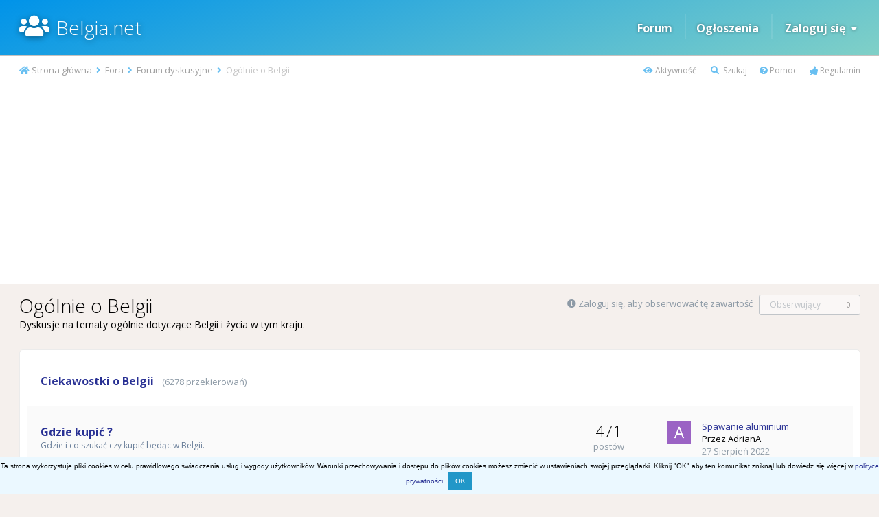

--- FILE ---
content_type: text/html;charset=UTF-8
request_url: https://www.belgia.net/forums/dzial/8-og%C3%B3lnie-o-belgii/
body_size: 13219
content:
<!DOCTYPE html>
<html lang="pl-PL" dir="ltr">
	<head>
		<title>Ogólnie o Belgii - Belgia.net</title>
		
		<!--[if lt IE 9]>
			<link rel="stylesheet" type="text/css" href="https://www.belgia.net/uploads/css_built_45/5e61784858ad3c11f00b5706d12afe52_ie8.css.427f0b90bc5d1489a9938f4ce42ac936.css">
		    <script src="//www.belgia.net/applications/core/interface/html5shiv/html5shiv.js"></script>
		<![endif]-->
		
<meta charset="utf-8">

	<meta name="viewport" content="width=device-width, initial-scale=1">



	
		
	

	
		
			
				<meta name="description" content="
	Dyskusje na tematy ogólnie dotyczące Belgii i życia w tym kraju.
">
			
		
	

	
		
			
				<meta property="og:title" content="Ogólnie o Belgii">
			
		
	

	
		
			
				<meta property="og:description" content="
	Dyskusje na tematy ogólnie dotyczące Belgii i życia w tym kraju.
">
			
		
	

	
		
			
				<meta property="og:site_name" content="Belgia.net">
			
		
	

	
		
			
				<meta property="og:locale" content="pl_PL">
			
		
	

<meta name="theme-color" content="#46abb3">
<link rel="canonical" href="https://www.belgia.net/forums/dzial/8-og%C3%B3lnie-o-belgii/" /><link rel="next" href="https://www.belgia.net/forums/dzial/8-og%C3%B3lnie-o-belgii/?page=2" /><link rel="last" href="https://www.belgia.net/forums/dzial/8-og%C3%B3lnie-o-belgii/?page=3" />


		


	
		<link href="https://fonts.googleapis.com/css?family=Open%20Sans:300,300i,400,400i,700,700i" rel="stylesheet">
	



	<link rel='stylesheet' href='https://www.belgia.net/uploads/css_built_45/341e4a57816af3ba440d891ca87450ff_framework.css.542002741cebd805d795a5837c947855.css?v=d816fb936a' media='all'>

	<link rel='stylesheet' href='https://www.belgia.net/uploads/css_built_45/05e81b71abe4f22d6eb8d1a929494829_responsive.css.cc8f702136ba2e5a5629e7e020257c61.css?v=d816fb936a' media='all'>

	<link rel='stylesheet' href='https://www.belgia.net/uploads/css_built_45/20446cf2d164adcc029377cb04d43d17_flags.css.ef96bab8742be55687a1b00d035ecae4.css?v=d816fb936a' media='all'>

	<link rel='stylesheet' href='https://www.belgia.net/uploads/css_built_45/90eb5adf50a8c640f633d47fd7eb1778_core.css.d4948ed419fe7ca293f2b63745ed7bc7.css?v=d816fb936a' media='all'>

	<link rel='stylesheet' href='https://www.belgia.net/uploads/css_built_45/5a0da001ccc2200dc5625c3f3934497d_core_responsive.css.996217deca97301ed6abe5536fa6c62c.css?v=d816fb936a' media='all'>

	<link rel='stylesheet' href='https://www.belgia.net/uploads/css_built_45/62e269ced0fdab7e30e026f1d30ae516_forums.css.97ecf514f239255df3d2ff7b9f1fab85.css?v=d816fb936a' media='all'>

	<link rel='stylesheet' href='https://www.belgia.net/uploads/css_built_45/76e62c573090645fb99a15a363d8620e_forums_responsive.css.29c4b454690ed3b93b4c25f73b3b9af4.css?v=d816fb936a' media='all'>




<link rel='stylesheet' href='https://www.belgia.net/uploads/css_built_45/258adbb6e4f3e83cd3b355f84e3fa002_custom.css.c6968b6a86d3c2c7f88b9b489b079024.css?v=d816fb936a' media='all'>



		
		

	</head>
 
  <!-- Google tag (gtag.js) -->
<script async src="https://www.googletagmanager.com/gtag/js?id=G-MBYWRYQKRC"></script>
<script>
  window.dataLayer = window.dataLayer || [];
  function gtag(){dataLayer.push(arguments);}
  gtag('js', new Date());

  gtag('config', 'G-MBYWRYQKRC');
</script>
	<body class='ipsApp ipsApp_front ipsJS_none ipsClearfix' data-controller='core.front.core.app' data-message="" data-pageApp='forums' data-pageLocation='front' data-pageModule='forums' data-pageController='forums'>
		<a href='#elContent' class='ipsHide' title='Przejdź do głównej zawartości tej strony' accesskey='m'>Skocz do zawartości</a>
		
			
     
      <div id='ipsLayout_header' class='ipsClearfix'>
          
			<header>
				<div class='ipsLayout_container'>
					

<a href='https://www.belgia.net/' id='elSiteTitle' accesskey='1'>Belgia.net</a>

					

	<ul id="elUserNav" class="ipsList_inline cSignedOut ipsClearfix ipsResponsive_block">
      
      
      
      
		
      
      
      
<li class="ipsResponsive_hidePhone"><a href="/forums">Forum</a></li> 
<li class="ipsResponsive_hidePhone elUserNav_sep">
<li class="ipsResponsive_hidePhone"><a href="/classifieds/">Ogłoszenia</a></li> 
<li class="ipsResponsive_hidePhone elUserNav_sep">      
      
      
      
		
	


	<li class='cUserNav_icon ipsHide' id='elCart_container'></li>
	<li class='elUserNav_sep ipsHide' id='elCart_sep'></li>

<li id="elSignInLink">
			
				<a href="https://www.belgia.net/zaloguj/" data-ipsmenu-closeonclick="false" data-ipsmenu id="elUserSignIn">
					Zaloguj się  <i class="fa fa-caret-down"></i>
				</a>
			
			
<div id='elUserSignIn_menu' class='ipsMenu ipsMenu_auto ipsHide'>
	<div data-role="loginForm">
		
		
			
				
<form accept-charset='utf-8' class="ipsPad ipsForm ipsForm_vertical" method='post' action='https://www.belgia.net/zaloguj/' data-ipsValidation novalidate>
	<input type="hidden" name="login__standard_submitted" value="1">
	
		<input type="hidden" name="csrfKey" value="f58530b01161db8323222400e99b1eb8">
	
	<h4 class="ipsType_sectionHead">Zaloguj się</h4>
	<br><br>
	<ul class='ipsList_reset'>
		
			
				
					<li class="ipsFieldRow ipsFieldRow_noLabel ipsFieldRow_fullWidth">
						<input type="text" required placeholder="Nazwa użytkownika lub adres e-mail" name='auth' id='auth'>
					</li>
				
			
				
					<li class="ipsFieldRow ipsFieldRow_noLabel ipsFieldRow_fullWidth">
						<input type="password" required placeholder="Hasło" name='password' id='password'>
					</li>
				
			
				
					
<li class='ipsFieldRow ipsFieldRow_checkbox ipsClearfix ' id="9c7ffa65f11c317804907d1e35f70d9d">
	
		
		
<input type="hidden" name="remember_me" value="0">
<span class='ipsCustomInput'>
	<input
		type='checkbox'
		name='remember_me_checkbox'
		value='1'
		id="check_9c7ffa65f11c317804907d1e35f70d9d"
		data-toggle-id="9c7ffa65f11c317804907d1e35f70d9d"
		checked aria-checked='true'
		
		
		
		
		
		
	>
	
	<span></span>
</span>


		
		<div class='ipsFieldRow_content'>
			<label class='ipsFieldRow_label' for='check_9c7ffa65f11c317804907d1e35f70d9d'>Zapamiętaj mnie </label>
			


<span class='ipsFieldRow_desc'>
	Nie polecane na współdzielonych komputerach
</span>
			
			
		</div>
	
</li>
				
			
		
		<li class="ipsFieldRow ipsFieldRow_fullWidth">
			<br>
			<button type="submit" class="ipsButton ipsButton_primary ipsButton_small" id="elSignIn_submit">Zaloguj się</button>
			<br>
          
			<p class="ipsType_right ipsType_small">
				<a href='https://www.belgia.net/przypomnij-haslo/' data-ipsDialog data-ipsDialog-title='Nie pamiętasz hasła?'>Nie pamiętasz hasła?</a>
			
          
          

 | 
				<a href='https://www.belgia.net/rejestracja/' data-ipsDialog data-ipsDialog-size='narrow' data-ipsDialog-title='Zarejestruj się'>
						Rejestracja konta
				</a>

          
          
              </p>
          
          
		</li>
	</ul>
</form>
			
		
		
	</div>
</div>
		</li>
	</ul>


















				</div>
			</header>
          
      
          
   			

          

<ul id='elMobileNav' class='ipsList_inline ipsResponsive_hideDesktop ipsResponsive_block' data-controller='core.front.core.mobileNav' data-default="forums_topic">
	
		
			
			
				
				
			
				
					<li id='elMobileBreadcrumb'>
						<a href='https://www.belgia.net/forums/dzial/104-forum-dyskusyjne/'>
							<span>Forum dyskusyjne</span>
						</a>
					</li>
				
				
			
				
				
			
		
	
	
  
<li>
<a class='ipsJS_show' href='https://www.belgia.net'><i class="fas fa-home"></i> </a>
</li>	  

<li>
<a class='ipsJS_show' href='/aktywnosc/'><i class="fas fa-eye"></i> </a>
</li>	


<li>
<a class='ipsJS_show' href='//www.belgia.net/wyszukiwarka/'><i class='fa fa-search'></i></a>
</li>
  
<li>
<a class='ipsJS_show' href='/pomoc'><i class="fas fa-question-circle"></i></a>
</li>  
  
<!--
<li>
<a class='ipsJS_show' href='/regulamin'><i class="fas fa-thumbs-up"></i></a>
</li>
-->

	<li data-ipsDrawer data-ipsDrawer-drawerElem='#elMobileDrawer'>
		<a class="mob-icon-menu" href='#'>
			
			
				
			
			
			
			<i class='fa fa-navicon'></i>
		</a>
	</li>
</ul>
             
          
		</div>
      
     
      
      <div class="breda">
        <div class='ipsLayout_container'>
        
<nav class='ipsBreadcrumb ipsBreadcrumb_top ipsFaded_withHover'>
	
		

<ul class='ipsList_inline ipsPos_right'>
		

 
<li>
<a class='nav-linki' data-ipsTooltip title='Zobacz całą aktywność na stronie' href='/aktywnosc/'><i class="fas fa-eye"></i> Aktywność</a>
</li>
  

<li>
<a class='nav-linki' data-ipsTooltip title='Szukaj' href='https://www.belgia.net/wyszukiwarka/'><i class='fa fa-search'></i> Szukaj</a>
</li>

  
<li>
<a class='nav-linki' data-ipsTooltip title='Informacje dot. obsługi strony' href='/pomoc'><i class="fas fa-question-circle"></i> Pomoc</a>
</li>
      
<li>
<a class='nav-linki' data-ipsTooltip title='Zasady użytkowania' href='/regulamin'><i class="fas fa-thumbs-up"></i> Regulamin</a>
</li>
  
  
     
  
  
  
  
  
  
  
</ul>

	<ul data-role="breadcrumbList">
		<li>
			<a title="Strona główna" href='https://www.belgia.net/'>
				<span><i class='fa fa-home'></i> Strona główna <i class='fa fa-angle-right'></i></span>
			</a>
		</li>
		
		
			<li>
				
					<a href='https://www.belgia.net/forums/'>
						<span>Fora <i class='fa fa-angle-right'></i></span>
					</a>
				
			</li>
		
			<li>
				
					<a href='https://www.belgia.net/forums/dzial/104-forum-dyskusyjne/'>
						<span>Forum dyskusyjne <i class='fa fa-angle-right'></i></span>
					</a>
				
			</li>
		
			<li>
				
					Ogólnie o Belgii
				
			</li>
		
	</ul>
</nav>

      </div>  
      </div>
      
      
     
      
		<main id='ipsLayout_body' class='ipsLayout_container'>
			<div id='ipsLayout_contentArea'>
				<div id='ipsLayout_contentWrapper'>


						<a id='elContent'></a>
						
						
						
						

						


      <div class="for_cat_pad"> </div>


	
	<div class="ipsPageHeader ipsClearfix">
		<header class='ipsSpacer_bottom'>
			
			<h1 class="ipsType_pageTitle">Ogólnie o Belgii</h1>
			
				<div class='ipsPos_right ipsResponsive_noFloat ipsResponsive_hidePhone'>
					

<div data-followApp='forums' data-followArea='forum' data-followID='8' data-controller='core.front.core.followButton'>
	
		<span class='ipsType_light ipsType_blendLinks ipsResponsive_hidePhone ipsResponsive_inline'><i class='fa fa-info-circle'></i> <a href='https://www.belgia.net/zaloguj/' title='Przejdź do strony logowania'>Zaloguj się, aby obserwować tę zawartość</a>&nbsp;&nbsp;</span>
	
	

	<div class="ipsFollow ipsPos_middle ipsButton ipsButton_link ipsButton_verySmall ipsButton_disabled" data-role="followButton">
		
			<span>Obserwujący</span>
			<span class='ipsCommentCount'>0</span>
		
	</div>

</div>
				</div>
			
			
				<div class='ipsType_richText ipsType_normal'>
					<p>
	Dyskusje na tematy ogólnie dotyczące Belgii i życia w tym kraju.
</p>
				</div>
			

			
		</header>
	</div>
	
	
		<div class='ipsList_reset cForumList ipsBox ipsSpacer_bottom' data-controller='core.global.core.table, forums.front.forum.forumList' data-baseURL=''>
			
			
				<ol class="ipsDataList ipsDataList_zebra ipsDataList_large ipsAreaBackground_reset">
					
						


	<li class="cForumRow ipsDataItem ipsDataItem_responsivePhoto  ipsClearfix" data-forumID="116">

		<div class="ipsDataItem_main">
			<h4 class="ipsDataItem_title ipsType_large ipsType_break">
				
					<a href="https://www.belgia.net/forums/dzial/116-ciekawostki-o-belgii/">Ciekawostki o Belgii</a>
				
				
					&nbsp;&nbsp;<span class='ipsType_light ipsType_medium'>(6278 przekierowań)</span>
				
			</h4>
			
			
				<div class="ipsDataItem_meta ipsType_richText ipsContained"></div>
			
		</div>
		
		
	</li>

					
						


	<li class="cForumRow ipsDataItem ipsDataItem_responsivePhoto  ipsClearfix" data-forumID="52">

		<div class="ipsDataItem_main">
			<h4 class="ipsDataItem_title ipsType_large ipsType_break">
				
					<a href="https://www.belgia.net/forums/dzial/52-gdzie-kupi%C4%87/">Gdzie kupić ?</a>
				
				
			</h4>
			
			
				<div class="ipsDataItem_meta ipsType_richText ipsContained"><p>
	Gdzie i co szukać czy kupić będąc w Belgii.
</p></div>
			
		</div>
		
			<div class="ipsDataItem_stats ipsDataItem_statsLarge">
				
					<dl>
						
						<dt class="ipsDataItem_stats_number">471</dt>
						<dd class="ipsDataItem_stats_type ipsType_light"> postów</dd>
					</dl>
				
				
			</div>
			<ul class="ipsDataItem_lastPoster ipsDataItem_withPhoto">
				
					<li>

	<span class='ipsUserPhoto ipsUserPhoto_tiny '>
		<img src='https://www.belgia.net/uploads/monthly_2018_01/A_member_13566.png' alt='AdrianA'>
	</span>
</li>
					<li><a href="https://www.belgia.net/forums/wpis/231211-spawanie-aluminium/?do=getNewComment" title='Spawanie aluminium'>Spawanie aluminium</a></li>
					<li class='ipsType_blendLinks'>Przez 
AdrianA</li>
					
						<li class="ipsType_light"><a href='https://www.belgia.net/forums/wpis/231211-spawanie-aluminium/?do=getLastComment' title='Przejdź do ostatniego posta' class='ipsType_blendLinks'><time datetime='2022-08-27T11:36:37Z' title='27.08.2022 11:36 ' data-short='3 yr'> 27 Sierpień 2022</time></a></li>
					
				
			</ul>	
		
		
	</li>

					
						


	<li class="cForumRow ipsDataItem ipsDataItem_responsivePhoto  ipsClearfix" data-forumID="61">

		<div class="ipsDataItem_main">
			<h4 class="ipsDataItem_title ipsType_large ipsType_break">
				
					<a href="https://www.belgia.net/forums/dzial/61-%C5%BCycie-w-belgii/">Życie w Belgii</a>
				
				
			</h4>
			
			
				<div class="ipsDataItem_meta ipsType_richText ipsContained"></div>
			
		</div>
		
			<div class="ipsDataItem_stats ipsDataItem_statsLarge">
				
					<dl>
						
						<dt class="ipsDataItem_stats_number">431</dt>
						<dd class="ipsDataItem_stats_type ipsType_light"> postów</dd>
					</dl>
				
				
			</div>
			<ul class="ipsDataItem_lastPoster ipsDataItem_withPhoto">
				
					<li>

	<span class='ipsUserPhoto ipsUserPhoto_tiny '>
		<img src='https://www.belgia.net/uploads/monthly_2017_12/O_member_100.png' alt='otorobert'>
	</span>
</li>
					<li><a href="https://www.belgia.net/forums/wpis/231363-pytanie-o-belgianet/?do=getNewComment" title='Pytanie o Belgia.net'>Pytanie o Belgia.net</a></li>
					<li class='ipsType_blendLinks'>Przez 
otorobert</li>
					
						<li class="ipsType_light"><a href='https://www.belgia.net/forums/wpis/231363-pytanie-o-belgianet/?do=getLastComment' title='Przejdź do ostatniego posta' class='ipsType_blendLinks'><time datetime='2024-03-12T06:06:42Z' title='12.03.2024 06:06 ' data-short='1 yr'> 12 Marzec 2024</time></a></li>
					
				
			</ul>	
		
		
	</li>

					
						


	<li class="cForumRow ipsDataItem ipsDataItem_responsivePhoto  ipsClearfix" data-forumID="64">

		<div class="ipsDataItem_main">
			<h4 class="ipsDataItem_title ipsType_large ipsType_break">
				
					<a href="https://www.belgia.net/forums/dzial/64-%C5%9Bwi%C4%99ta-tradycje/">Święta, tradycje</a>
				
				
			</h4>
			
			
				<div class="ipsDataItem_meta ipsType_richText ipsContained"></div>
			
		</div>
		
			<div class="ipsDataItem_stats ipsDataItem_statsLarge">
				
					<dl>
						
						<dt class="ipsDataItem_stats_number">83</dt>
						<dd class="ipsDataItem_stats_type ipsType_light"> postów</dd>
					</dl>
				
				
			</div>
			<ul class="ipsDataItem_lastPoster ipsDataItem_withPhoto">
				
					<li>

	<span class='ipsUserPhoto ipsUserPhoto_tiny '>
		<img src='https://www.belgia.net/uploads/monthly_2016_04/fiore-arcobaleno.jpg.5a7f981c9d0fa7199f6221e88bddf88e.thumb.jpg.c175167304272fd20d91dfbf4860640e.jpg' alt='onaa'>
	</span>
</li>
					<li><a href="https://www.belgia.net/forums/wpis/4925-%C5%9Bwi%C4%99conka/?do=getNewComment" title='Święconka'>Święconka</a></li>
					<li class='ipsType_blendLinks'>Przez 
onaa</li>
					
						<li class="ipsType_light"><a href='https://www.belgia.net/forums/wpis/4925-%C5%9Bwi%C4%99conka/?do=getLastComment' title='Przejdź do ostatniego posta' class='ipsType_blendLinks'><time datetime='2019-04-22T15:36:09Z' title='22.04.2019 15:36 ' data-short='6 yr'> 22 Kwiecień 2019</time></a></li>
					
				
			</ul>	
		
		
	</li>

					
						


	<li class="cForumRow ipsDataItem ipsDataItem_responsivePhoto  ipsClearfix" data-forumID="18">

		<div class="ipsDataItem_main">
			<h4 class="ipsDataItem_title ipsType_large ipsType_break">
				
					<a href="https://www.belgia.net/forums/dzial/18-kuchnia-jedzenie/">Kuchnia, jedzenie</a>
				
				
			</h4>
			
			
				<div class="ipsDataItem_meta ipsType_richText ipsContained"><p>
	Dania typowo belgijskie, co i jak przygotować, gdzie znaleźć potrzebne produkty itp.
</p></div>
			
		</div>
		
			<div class="ipsDataItem_stats ipsDataItem_statsLarge">
				
					<dl>
						
						<dt class="ipsDataItem_stats_number">146</dt>
						<dd class="ipsDataItem_stats_type ipsType_light"> postów</dd>
					</dl>
				
				
			</div>
			<ul class="ipsDataItem_lastPoster ipsDataItem_withPhoto">
				
					<li>

	<span class='ipsUserPhoto ipsUserPhoto_tiny '>
		<img src='https://www.belgia.net/uploads/monthly_2017_12/E_member_13326.png' alt='Eva87'>
	</span>
</li>
					<li><a href="https://www.belgia.net/forums/wpis/230999-przyj%C4%99cie-komunijne/?do=getNewComment" title='Przyjęcie komunijne'>Przyjęcie komunijne</a></li>
					<li class='ipsType_blendLinks'>Przez 
Eva87</li>
					
						<li class="ipsType_light"><a href='https://www.belgia.net/forums/wpis/230999-przyj%C4%99cie-komunijne/?do=getLastComment' title='Przejdź do ostatniego posta' class='ipsType_blendLinks'><time datetime='2021-06-18T06:23:19Z' title='18.06.2021 06:23 ' data-short='4 yr'> 18 Czerwiec 2021</time></a></li>
					
				
			</ul>	
		
		
	</li>

					
				</ol>
							
		</div>
	

<div data-controller='forums.front.forum.forumPage'>
	<ul class="ipsToolList ipsToolList_horizontal ipsClearfix ipsSpacer_both">
		


	</ul>
	
<div class='ipsBox' data-baseurl='https://www.belgia.net/forums/dzial/8-og%C3%B3lnie-o-belgii/?page=1' data-resort='listResort' data-tableID='topics'  data-controller='core.global.core.table'>
	
		<h2 class='ipsType_sectionTitle ipsHide ipsType_medium ipsType_reset ipsClear'>80 tematów w tym forum </h2>
	

	
	<div class="ipsButtonBar ipsPad_half ipsClearfix ipsClear">
		

		<ul class="ipsButtonRow ipsPos_right ipsClearfix">
			
				<li>
					<a href="#elSortByMenu_menu" id="elSortByMenu_ab5a3e75b01c259d6a846f696cc4e0ed" data-role='sortButton' data-ipsMenu data-ipsMenu-activeClass="ipsButtonRow_active" data-ipsMenu-selectable="radio">Sortuj wg <i class="fa fa-caret-down"></i></a>
					<ul class="ipsMenu ipsMenu_auto ipsMenu_withStem ipsMenu_selectable ipsHide" id="elSortByMenu_ab5a3e75b01c259d6a846f696cc4e0ed_menu">
						
						
							<li class="ipsMenu_item ipsMenu_itemChecked" data-ipsMenuValue="last_post" data-sortDirection='desc'><a href="https://www.belgia.net/forums/dzial/8-og%C3%B3lnie-o-belgii/?page=1&amp;sortby=last_post&amp;sortdirection=desc">Ostatnio zaktualizowanych</a></li>
						
							<li class="ipsMenu_item " data-ipsMenuValue="last_real_post" data-sortDirection='desc'><a href="https://www.belgia.net/forums/dzial/8-og%C3%B3lnie-o-belgii/?page=1&amp;sortby=last_real_post&amp;sortdirection=desc">Ostatniej odpowiedzi</a></li>
						
							<li class="ipsMenu_item " data-ipsMenuValue="title" data-sortDirection='asc'><a href="https://www.belgia.net/forums/dzial/8-og%C3%B3lnie-o-belgii/?page=1&amp;sortby=title&amp;sortdirection=asc">Tytułu</a></li>
						
							<li class="ipsMenu_item " data-ipsMenuValue="start_date" data-sortDirection='desc'><a href="https://www.belgia.net/forums/dzial/8-og%C3%B3lnie-o-belgii/?page=1&amp;sortby=start_date&amp;sortdirection=desc">Daty rozpoczęcia</a></li>
						
							<li class="ipsMenu_item " data-ipsMenuValue="views" data-sortDirection='desc'><a href="https://www.belgia.net/forums/dzial/8-og%C3%B3lnie-o-belgii/?page=1&amp;sortby=views&amp;sortdirection=desc">Ilości wyświetleń</a></li>
						
							<li class="ipsMenu_item " data-ipsMenuValue="posts" data-sortDirection='desc'><a href="https://www.belgia.net/forums/dzial/8-og%C3%B3lnie-o-belgii/?page=1&amp;sortby=posts&amp;sortdirection=desc">Ilości odpowiedzi</a></li>
						
						
							<li class="ipsMenu_item " data-noSelect="true">
								<a href='https://www.belgia.net/forums/dzial/8-og%C3%B3lnie-o-belgii/?page=1&amp;advancedSearchForm=1&amp;sortby=forums_topics.last_post&amp;sortdirection=DESC' data-ipsDialog data-ipsDialog-title='Własne sortowanie'>Własne</a>
							</li>
						
					</ul>
				</li>
			
			
		</ul>

		
			<div data-role="tablePagination">
				

	
	<ul class='ipsPagination' id='elPagination_15c2472e7b3d42bfa308c81268d465cf_692dca061b73d' data-pages='3' >
		
			
				<li class='ipsPagination_first ipsPagination_inactive'><a href='https://www.belgia.net/forums/dzial/8-og%C3%B3lnie-o-belgii/' rel="first" data-page='1' data-ipsTooltip title='Pierwsza strona'><i class='fa fa-angle-double-left'></i></a></li>
				<li class='ipsPagination_prev ipsPagination_inactive'><a href='https://www.belgia.net/forums/dzial/8-og%C3%B3lnie-o-belgii/?page=0' rel="prev" data-page='0' data-ipsTooltip title='Poprzednia strona'>Poprzednia</a></li>
			
			<li class='ipsPagination_page ipsPagination_active'><a href='https://www.belgia.net/forums/dzial/8-og%C3%B3lnie-o-belgii/' data-page='1'>1</a></li>
			
				
					<li class='ipsPagination_page'><a href='https://www.belgia.net/forums/dzial/8-og%C3%B3lnie-o-belgii/?page=2' data-page='2'>2</a></li>
				
					<li class='ipsPagination_page'><a href='https://www.belgia.net/forums/dzial/8-og%C3%B3lnie-o-belgii/?page=3' data-page='3'>3</a></li>
				
				<li class='ipsPagination_next'><a href='https://www.belgia.net/forums/dzial/8-og%C3%B3lnie-o-belgii/?page=2' rel="next" data-page='2' data-ipsTooltip title='Następna strona'>Dalej</a></li>
				<li class='ipsPagination_last'><a href='https://www.belgia.net/forums/dzial/8-og%C3%B3lnie-o-belgii/?page=3' rel="last" data-page='3' data-ipsTooltip title='Ostatnia strona'><i class='fa fa-angle-double-right'></i></a></li>
			
			
				<li class='ipsPagination_pageJump'>
					<a href='#' data-ipsMenu data-ipsMenu-closeOnClick='false' data-ipsMenu-appendTo='#elPagination_15c2472e7b3d42bfa308c81268d465cf_692dca061b73d' id='elPagination_15c2472e7b3d42bfa308c81268d465cf_692dca061b73d_jump'>Strona 1 z 3  &nbsp;<i class='fa fa-caret-down'></i></a>
					<div class='ipsMenu ipsMenu_narrow ipsPad ipsHide' id='elPagination_15c2472e7b3d42bfa308c81268d465cf_692dca061b73d_jump_menu'>
						<form accept-charset='utf-8' method='post' action='https://www.belgia.net/forums/dzial/8-og%C3%B3lnie-o-belgii/' data-role="pageJump">
							<ul class='ipsForm ipsForm_horizontal'>
								<li class='ipsFieldRow'>
									<input type='number' min='1' max='3' placeholder='Numer strony' class='ipsField_fullWidth' name='page'>
								</li>
								<li class='ipsFieldRow ipsFieldRow_fullWidth'>
									<input type='submit' class='ipsButton_fullWidth ipsButton ipsButton_verySmall ipsButton_primary' value='Idź'>
								</li>
							</ul>
						</form>
					</div>
				</li>
			
		
	</ul>

			</div>
		
	</div>
	
	
		
			<ol class='ipsDataList ipsDataList_zebra ipsClear cForumTopicTable  cTopicList ' id='elTable_ab5a3e75b01c259d6a846f696cc4e0ed' data-role="tableRows">
				


	
	

	
	

	
	

	
	

	
	

	
	

	
	

	
	

	
	

	
	

	
	

	
	

	
	

	
	

	
	

	
	

	
	

	
	

	
	

	
	

	
	

	
	

	
	

	
	

	
	

	
	

	
	

	
	

	
	

	
	


	
	
		
		
		
		
			<li class="ipsDataItem ipsDataItem_responsivePhoto   " data-rowID='231280'>
				
				<div class='ipsDataItem_main'>
					<h4 class='ipsDataItem_title ipsContained_container'>
						
						
						
										
												
						
						<span class='ipsType_break ipsContained'>
							<a href='https://www.belgia.net/forums/wpis/231280-zmiana-tablic-rejestracyjnych/' class='' title='Zmiana tablic rejestracyjnych '  data-ipsHover data-ipsHover-target='https://www.belgia.net/forums/wpis/231280-zmiana-tablic-rejestracyjnych/?preview=1' data-ipsHover-timeout='1.5'>
								<span>
									Zmiana tablic rejestracyjnych
								</span>
							</a>

							
						</span>
					</h4>
					<div class='ipsDataItem_meta ipsType_reset ipsType_light ipsType_blendLinks'>
						<span>
							Przez <span itemprop='name'>
adi314</span>, 
						</span><time datetime='2023-01-21T20:02:34Z' title='21.01.2023 20:02 ' data-short='2 yr'> 21 Styczeń 2023</time>
						
						
					</div>
				</div>
				<ul class='ipsDataItem_stats'>
					
						<li >
							<span class='ipsDataItem_stats_number'>0</span>
							<span class='ipsDataItem_stats_type'> odpowiedzi</span>
							
						</li>
					
						<li class='ipsType_light'>
							<span class='ipsDataItem_stats_number'>3192</span>
							<span class='ipsDataItem_stats_type'> wyświetleń</span>
							
						</li>
					
				</ul>
				<ul class='ipsDataItem_lastPoster ipsDataItem_withPhoto ipsType_blendLinks'>
					<li>
						
							

	<span class='ipsUserPhoto ipsUserPhoto_tiny '>
		<img src='https://www.belgia.net/uploads/monthly_2021_02/A_member_41574.png' alt='adi314'>
	</span>

						
					</li>
					<li>
						
							
adi314
						
					</li>
					<li class="ipsType_light">
						<a href='https://www.belgia.net/forums/wpis/231280-zmiana-tablic-rejestracyjnych/?do=getLastComment' title='Przejdź do ostatniego posta' class='ipsType_blendLinks'>
							<time datetime='2023-01-21T20:02:34Z' title='21.01.2023 20:02 ' data-short='2 yr'> 21 Styczeń 2023</time>
						</a>
					</li>
				</ul>
				
			</li>
		
	
		
		
		
		
			<li class="ipsDataItem ipsDataItem_responsivePhoto   " data-rowID='231274'>
				
				<div class='ipsDataItem_main'>
					<h4 class='ipsDataItem_title ipsContained_container'>
						
						
						
										
												
						
						<span class='ipsType_break ipsContained'>
							<a href='https://www.belgia.net/forums/wpis/231274-ubezpieczalnia-partners-help/' class='' title='Ubezpieczalnia Partners HELP ! '  data-ipsHover data-ipsHover-target='https://www.belgia.net/forums/wpis/231274-ubezpieczalnia-partners-help/?preview=1' data-ipsHover-timeout='1.5'>
								<span>
									Ubezpieczalnia Partners HELP !
								</span>
							</a>

							
						</span>
					</h4>
					<div class='ipsDataItem_meta ipsType_reset ipsType_light ipsType_blendLinks'>
						<span>
							Przez <span itemprop='name'>
sacro</span>, 
						</span><time datetime='2023-01-16T15:40:35Z' title='16.01.2023 15:40 ' data-short='2 yr'> 16 Styczeń 2023</time>
						
						
					</div>
				</div>
				<ul class='ipsDataItem_stats'>
					
						<li >
							<span class='ipsDataItem_stats_number'>0</span>
							<span class='ipsDataItem_stats_type'> odpowiedzi</span>
							
						</li>
					
						<li class='ipsType_light'>
							<span class='ipsDataItem_stats_number'>5327</span>
							<span class='ipsDataItem_stats_type'> wyświetleń</span>
							
						</li>
					
				</ul>
				<ul class='ipsDataItem_lastPoster ipsDataItem_withPhoto ipsType_blendLinks'>
					<li>
						
							

	<span class='ipsUserPhoto ipsUserPhoto_tiny '>
		<img src='https://www.belgia.net/uploads/monthly_2018_02/ja.thumb.jpg.30971f6ff62646367035ddc191ea7018.jpg' alt='sacro'>
	</span>

						
					</li>
					<li>
						
							
sacro
						
					</li>
					<li class="ipsType_light">
						<a href='https://www.belgia.net/forums/wpis/231274-ubezpieczalnia-partners-help/?do=getLastComment' title='Przejdź do ostatniego posta' class='ipsType_blendLinks'>
							<time datetime='2023-01-16T15:40:35Z' title='16.01.2023 15:40 ' data-short='2 yr'> 16 Styczeń 2023</time>
						</a>
					</li>
				</ul>
				
			</li>
		
	
		
		
		
		
			<li class="ipsDataItem ipsDataItem_responsivePhoto   " data-rowID='231255'>
				
				<div class='ipsDataItem_main'>
					<h4 class='ipsDataItem_title ipsContained_container'>
						
						
						
										
												
						
						<span class='ipsType_break ipsContained'>
							<a href='https://www.belgia.net/forums/wpis/231255-przew%C3%B3z/' class='' title='Przewóz '  data-ipsHover data-ipsHover-target='https://www.belgia.net/forums/wpis/231255-przew%C3%B3z/?preview=1' data-ipsHover-timeout='1.5'>
								<span>
									Przewóz
								</span>
							</a>

							
						</span>
					</h4>
					<div class='ipsDataItem_meta ipsType_reset ipsType_light ipsType_blendLinks'>
						<span>
							Przez <span itemprop='name'>
Tomrydz1234</span>, 
						</span><time datetime='2022-11-26T16:45:05Z' title='26.11.2022 16:45 ' data-short='3 yr'> 26 Listopad 2022</time>
						
						
					</div>
				</div>
				<ul class='ipsDataItem_stats'>
					
						<li >
							<span class='ipsDataItem_stats_number'>0</span>
							<span class='ipsDataItem_stats_type'> odpowiedzi</span>
							
						</li>
					
						<li class='ipsType_light'>
							<span class='ipsDataItem_stats_number'>1213</span>
							<span class='ipsDataItem_stats_type'> wyświetleń</span>
							
						</li>
					
				</ul>
				<ul class='ipsDataItem_lastPoster ipsDataItem_withPhoto ipsType_blendLinks'>
					<li>
						
							

	<span class='ipsUserPhoto ipsUserPhoto_tiny '>
		<img src='https://www.belgia.net/uploads/monthly_2022_10/T_member_43903.png' alt='Tomrydz1234'>
	</span>

						
					</li>
					<li>
						
							
Tomrydz1234
						
					</li>
					<li class="ipsType_light">
						<a href='https://www.belgia.net/forums/wpis/231255-przew%C3%B3z/?do=getLastComment' title='Przejdź do ostatniego posta' class='ipsType_blendLinks'>
							<time datetime='2022-11-26T16:45:05Z' title='26.11.2022 16:45 ' data-short='3 yr'> 26 Listopad 2022</time>
						</a>
					</li>
				</ul>
				
			</li>
		
	
		
		
		
		
			<li class="ipsDataItem ipsDataItem_responsivePhoto   " data-rowID='231181'>
				
				<div class='ipsDataItem_main'>
					<h4 class='ipsDataItem_title ipsContained_container'>
						
						
						
										
												
						
						<span class='ipsType_break ipsContained'>
							<a href='https://www.belgia.net/forums/wpis/231181-skup-miedzi/' class='' title='skup miedzi '  data-ipsHover data-ipsHover-target='https://www.belgia.net/forums/wpis/231181-skup-miedzi/?preview=1' data-ipsHover-timeout='1.5'>
								<span>
									skup miedzi
								</span>
							</a>

							
						</span>
					</h4>
					<div class='ipsDataItem_meta ipsType_reset ipsType_light ipsType_blendLinks'>
						<span>
							Przez <span itemprop='name'>
pavulonthc</span>, 
						</span><time datetime='2022-06-01T20:14:11Z' title='01.06.2022 20:14 ' data-short='3 yr'> 1 Czerwiec 2022</time>
						
						
					</div>
				</div>
				<ul class='ipsDataItem_stats'>
					
						<li >
							<span class='ipsDataItem_stats_number'>0</span>
							<span class='ipsDataItem_stats_type'> odpowiedzi</span>
							
						</li>
					
						<li class='ipsType_light'>
							<span class='ipsDataItem_stats_number'>851</span>
							<span class='ipsDataItem_stats_type'> wyświetleń</span>
							
						</li>
					
				</ul>
				<ul class='ipsDataItem_lastPoster ipsDataItem_withPhoto ipsType_blendLinks'>
					<li>
						
							

	<span class='ipsUserPhoto ipsUserPhoto_tiny '>
		<img src='https://www.belgia.net/uploads/monthly_2022_06/P_member_43394.png' alt='pavulonthc'>
	</span>

						
					</li>
					<li>
						
							
pavulonthc
						
					</li>
					<li class="ipsType_light">
						<a href='https://www.belgia.net/forums/wpis/231181-skup-miedzi/?do=getLastComment' title='Przejdź do ostatniego posta' class='ipsType_blendLinks'>
							<time datetime='2022-06-01T20:14:11Z' title='01.06.2022 20:14 ' data-short='3 yr'> 1 Czerwiec 2022</time>
						</a>
					</li>
				</ul>
				
			</li>
		
	
		
		
		
		
			<li class="ipsDataItem ipsDataItem_responsivePhoto   " data-rowID='231175'>
				
				<div class='ipsDataItem_main'>
					<h4 class='ipsDataItem_title ipsContained_container'>
						
						
						
										
												
						
						<span class='ipsType_break ipsContained'>
							<a href='https://www.belgia.net/forums/wpis/231175-szukam-skupu-palet-okolice-antwerpii/' class='' title='Szukam skupu palet okolice Antwerpii '  data-ipsHover data-ipsHover-target='https://www.belgia.net/forums/wpis/231175-szukam-skupu-palet-okolice-antwerpii/?preview=1' data-ipsHover-timeout='1.5'>
								<span>
									Szukam skupu palet okolice Antwerpii
								</span>
							</a>

							
						</span>
					</h4>
					<div class='ipsDataItem_meta ipsType_reset ipsType_light ipsType_blendLinks'>
						<span>
							Przez <span itemprop='name'>
Edycka</span>, 
						</span><time datetime='2022-05-06T09:54:10Z' title='06.05.2022 09:54 ' data-short='3 yr'> 6 Maj 2022</time>
						
						
					</div>
				</div>
				<ul class='ipsDataItem_stats'>
					
						<li >
							<span class='ipsDataItem_stats_number'>0</span>
							<span class='ipsDataItem_stats_type'> odpowiedzi</span>
							
						</li>
					
						<li class='ipsType_light'>
							<span class='ipsDataItem_stats_number'>1496</span>
							<span class='ipsDataItem_stats_type'> wyświetleń</span>
							
						</li>
					
				</ul>
				<ul class='ipsDataItem_lastPoster ipsDataItem_withPhoto ipsType_blendLinks'>
					<li>
						
							

	<span class='ipsUserPhoto ipsUserPhoto_tiny '>
		<img src='https://www.belgia.net/uploads/monthly_2017_12/E_member_20928.png' alt='Edycka'>
	</span>

						
					</li>
					<li>
						
							
Edycka
						
					</li>
					<li class="ipsType_light">
						<a href='https://www.belgia.net/forums/wpis/231175-szukam-skupu-palet-okolice-antwerpii/?do=getLastComment' title='Przejdź do ostatniego posta' class='ipsType_blendLinks'>
							<time datetime='2022-05-06T09:54:10Z' title='06.05.2022 09:54 ' data-short='3 yr'> 6 Maj 2022</time>
						</a>
					</li>
				</ul>
				
			</li>
		
	
		
		
		
		
			<li class="ipsDataItem ipsDataItem_responsivePhoto   " data-rowID='231146'>
				
				<div class='ipsDataItem_main'>
					<h4 class='ipsDataItem_title ipsContained_container'>
						
						
						
										
												
						
						<span class='ipsType_break ipsContained'>
							<a href='https://www.belgia.net/forums/wpis/231146-szukam-pracy/' class='' title='Szukam pracy '  data-ipsHover data-ipsHover-target='https://www.belgia.net/forums/wpis/231146-szukam-pracy/?preview=1' data-ipsHover-timeout='1.5'>
								<span>
									Szukam pracy
								</span>
							</a>

							
						</span>
					</h4>
					<div class='ipsDataItem_meta ipsType_reset ipsType_light ipsType_blendLinks'>
						<span>
							Przez <span itemprop='name'>
Emibal</span>, 
						</span><time datetime='2022-03-16T13:03:48Z' title='16.03.2022 13:03 ' data-short='3 yr'> 16 Marzec 2022</time>
						
						
					</div>
				</div>
				<ul class='ipsDataItem_stats'>
					
						<li >
							<span class='ipsDataItem_stats_number'>0</span>
							<span class='ipsDataItem_stats_type'> odpowiedzi</span>
							
						</li>
					
						<li class='ipsType_light'>
							<span class='ipsDataItem_stats_number'>862</span>
							<span class='ipsDataItem_stats_type'> wyświetleń</span>
							
						</li>
					
				</ul>
				<ul class='ipsDataItem_lastPoster ipsDataItem_withPhoto ipsType_blendLinks'>
					<li>
						
							

	<span class='ipsUserPhoto ipsUserPhoto_tiny '>
		<img src='https://www.belgia.net/uploads/monthly_2019_10/E_member_39553.png' alt='Emibal'>
	</span>

						
					</li>
					<li>
						
							
Emibal
						
					</li>
					<li class="ipsType_light">
						<a href='https://www.belgia.net/forums/wpis/231146-szukam-pracy/?do=getLastComment' title='Przejdź do ostatniego posta' class='ipsType_blendLinks'>
							<time datetime='2022-03-16T13:03:48Z' title='16.03.2022 13:03 ' data-short='3 yr'> 16 Marzec 2022</time>
						</a>
					</li>
				</ul>
				
			</li>
		
	
		
		
		
		
			<li class="ipsDataItem ipsDataItem_responsivePhoto   " data-rowID='231122'>
				
				<div class='ipsDataItem_main'>
					<h4 class='ipsDataItem_title ipsContained_container'>
						
						
						
										
												
						
						<span class='ipsType_break ipsContained'>
							<a href='https://www.belgia.net/forums/wpis/231122-odszkodowania-wypadek-w-pracy-w-belgi/' class='' title='Odszkodowania, wypadek w pracy w belgi '  data-ipsHover data-ipsHover-target='https://www.belgia.net/forums/wpis/231122-odszkodowania-wypadek-w-pracy-w-belgi/?preview=1' data-ipsHover-timeout='1.5'>
								<span>
									Odszkodowania, wypadek w pracy w belgi
								</span>
							</a>

							
						</span>
					</h4>
					<div class='ipsDataItem_meta ipsType_reset ipsType_light ipsType_blendLinks'>
						<span>
							Przez <span itemprop='name'>
Kerystyna</span>, 
						</span><time datetime='2022-01-30T16:50:11Z' title='30.01.2022 16:50 ' data-short='3 yr'> 30 Styczeń 2022</time>
						
						
					</div>
				</div>
				<ul class='ipsDataItem_stats'>
					
						<li >
							<span class='ipsDataItem_stats_number'>3</span>
							<span class='ipsDataItem_stats_type'> odpowiedzi</span>
							
						</li>
					
						<li class='ipsType_light'>
							<span class='ipsDataItem_stats_number'>3133</span>
							<span class='ipsDataItem_stats_type'> wyświetleń</span>
							
						</li>
					
				</ul>
				<ul class='ipsDataItem_lastPoster ipsDataItem_withPhoto ipsType_blendLinks'>
					<li>
						
							

	<span class='ipsUserPhoto ipsUserPhoto_tiny '>
		<img src='https://www.belgia.net/uploads/monthly_2018_01/K_member_33685.png' alt='KamilR86'>
	</span>

						
					</li>
					<li>
						
							
KamilR86
						
					</li>
					<li class="ipsType_light">
						<a href='https://www.belgia.net/forums/wpis/231122-odszkodowania-wypadek-w-pracy-w-belgi/?do=getLastComment' title='Przejdź do ostatniego posta' class='ipsType_blendLinks'>
							<time datetime='2022-02-10T10:56:53Z' title='10.02.2022 10:56 ' data-short='3 yr'> 10 Luty 2022</time>
						</a>
					</li>
				</ul>
				
			</li>
		
	
		
		
		
		
			<li class="ipsDataItem ipsDataItem_responsivePhoto   " data-rowID='231018'>
				
				<div class='ipsDataItem_main'>
					<h4 class='ipsDataItem_title ipsContained_container'>
						
						
						
										
												
						
						<span class='ipsType_break ipsContained'>
							<a href='https://www.belgia.net/forums/wpis/231018-prac%C4%99-sezonowe/' class='' title='Pracę sezonowe '  data-ipsHover data-ipsHover-target='https://www.belgia.net/forums/wpis/231018-prac%C4%99-sezonowe/?preview=1' data-ipsHover-timeout='1.5'>
								<span>
									Pracę sezonowe
								</span>
							</a>

							
						</span>
					</h4>
					<div class='ipsDataItem_meta ipsType_reset ipsType_light ipsType_blendLinks'>
						<span>
							Przez <span itemprop='name'>
Piotrsimlat</span>, 
						</span><time datetime='2021-08-01T10:04:25Z' title='01.08.2021 10:04 ' data-short='4 yr'> 1 Sierpień 2021</time>
						
						
					</div>
				</div>
				<ul class='ipsDataItem_stats'>
					
						<li >
							<span class='ipsDataItem_stats_number'>0</span>
							<span class='ipsDataItem_stats_type'> odpowiedzi</span>
							
						</li>
					
						<li class='ipsType_light'>
							<span class='ipsDataItem_stats_number'>934</span>
							<span class='ipsDataItem_stats_type'> wyświetleń</span>
							
						</li>
					
				</ul>
				<ul class='ipsDataItem_lastPoster ipsDataItem_withPhoto ipsType_blendLinks'>
					<li>
						
							

	<span class='ipsUserPhoto ipsUserPhoto_tiny '>
		<img src='https://www.belgia.net/uploads/monthly_2017_12/P_member_10746.png' alt='Piotrsimlat'>
	</span>

						
					</li>
					<li>
						
							
Piotrsimlat
						
					</li>
					<li class="ipsType_light">
						<a href='https://www.belgia.net/forums/wpis/231018-prac%C4%99-sezonowe/?do=getLastComment' title='Przejdź do ostatniego posta' class='ipsType_blendLinks'>
							<time datetime='2021-08-01T10:04:25Z' title='01.08.2021 10:04 ' data-short='4 yr'> 1 Sierpień 2021</time>
						</a>
					</li>
				</ul>
				
			</li>
		
	
		
		
		
		
			<li class="ipsDataItem ipsDataItem_responsivePhoto   " data-rowID='6209'>
				
				<div class='ipsDataItem_main'>
					<h4 class='ipsDataItem_title ipsContained_container'>
						
						
						
										
												
						
						<span class='ipsType_break ipsContained'>
							<a href='https://www.belgia.net/forums/wpis/6209-wykrywacz-metali/' class='' title='Wykrywacz Metali '  data-ipsHover data-ipsHover-target='https://www.belgia.net/forums/wpis/6209-wykrywacz-metali/?preview=1' data-ipsHover-timeout='1.5'>
								<span>
									Wykrywacz Metali
								</span>
							</a>

							
						</span>
					</h4>
					<div class='ipsDataItem_meta ipsType_reset ipsType_light ipsType_blendLinks'>
						<span>
							Przez <span itemprop='name'>
zx1967</span>, 
						</span><time datetime='2014-04-04T08:30:52Z' title='04.04.2014 08:30 ' data-short='11 yr'> 4 Kwiecień 2014</time>
						
						
					</div>
				</div>
				<ul class='ipsDataItem_stats'>
					
						<li >
							<span class='ipsDataItem_stats_number'>9</span>
							<span class='ipsDataItem_stats_type'> odpowiedzi</span>
							
						</li>
					
						<li class='ipsType_light'>
							<span class='ipsDataItem_stats_number'>13658</span>
							<span class='ipsDataItem_stats_type'> wyświetleń</span>
							
						</li>
					
				</ul>
				<ul class='ipsDataItem_lastPoster ipsDataItem_withPhoto ipsType_blendLinks'>
					<li>
						
							

	<span class='ipsUserPhoto ipsUserPhoto_tiny '>
		<img src='https://www.belgia.net/uploads/monthly_2021_06/A_member_42001.png' alt='Adam2607'>
	</span>

						
					</li>
					<li>
						
							
Adam2607
						
					</li>
					<li class="ipsType_light">
						<a href='https://www.belgia.net/forums/wpis/6209-wykrywacz-metali/?do=getLastComment' title='Przejdź do ostatniego posta' class='ipsType_blendLinks'>
							<time datetime='2021-06-26T22:42:14Z' title='26.06.2021 22:42 ' data-short='4 yr'> 26 Czerwiec 2021</time>
						</a>
					</li>
				</ul>
				
			</li>
		
	
		
		
		
		
			<li class="ipsDataItem ipsDataItem_responsivePhoto   " data-rowID='230959'>
				
				<div class='ipsDataItem_main'>
					<h4 class='ipsDataItem_title ipsContained_container'>
						
						
						
										
												
						
						<span class='ipsType_break ipsContained'>
							<a href='https://www.belgia.net/forums/wpis/230959-poznam-znajomych/' class='' title='Poznam znajomych '  data-ipsHover data-ipsHover-target='https://www.belgia.net/forums/wpis/230959-poznam-znajomych/?preview=1' data-ipsHover-timeout='1.5'>
								<span>
									Poznam znajomych
								</span>
							</a>

							
						</span>
					</h4>
					<div class='ipsDataItem_meta ipsType_reset ipsType_light ipsType_blendLinks'>
						<span>
							Przez <span itemprop='name'>
sanny</span>, 
						</span><time datetime='2021-04-17T10:01:57Z' title='17.04.2021 10:01 ' data-short='4 yr'> 17 Kwiecień 2021</time>
						
						
					</div>
				</div>
				<ul class='ipsDataItem_stats'>
					
						<li >
							<span class='ipsDataItem_stats_number'>0</span>
							<span class='ipsDataItem_stats_type'> odpowiedzi</span>
							
						</li>
					
						<li class='ipsType_light'>
							<span class='ipsDataItem_stats_number'>4702</span>
							<span class='ipsDataItem_stats_type'> wyświetleń</span>
							
						</li>
					
				</ul>
				<ul class='ipsDataItem_lastPoster ipsDataItem_withPhoto ipsType_blendLinks'>
					<li>
						
							

	<span class='ipsUserPhoto ipsUserPhoto_tiny '>
		<img src='https://www.belgia.net/uploads/monthly_2021_04/S_member_41742.png' alt='sanny'>
	</span>

						
					</li>
					<li>
						
							
sanny
						
					</li>
					<li class="ipsType_light">
						<a href='https://www.belgia.net/forums/wpis/230959-poznam-znajomych/?do=getLastComment' title='Przejdź do ostatniego posta' class='ipsType_blendLinks'>
							<time datetime='2021-04-17T10:01:57Z' title='17.04.2021 10:01 ' data-short='4 yr'> 17 Kwiecień 2021</time>
						</a>
					</li>
				</ul>
				
			</li>
		
	
		
		
		
		
			<li class="ipsDataItem ipsDataItem_responsivePhoto   " data-rowID='230956'>
				
				<div class='ipsDataItem_main'>
					<h4 class='ipsDataItem_title ipsContained_container'>
						
						
						
										
												
						
						<span class='ipsType_break ipsContained'>
							<a href='https://www.belgia.net/forums/wpis/230956-transport-zmar%C5%82ego-z-zagranicy/' class='' title='Transport zmarłego z zagranicy '  data-ipsHover data-ipsHover-target='https://www.belgia.net/forums/wpis/230956-transport-zmar%C5%82ego-z-zagranicy/?preview=1' data-ipsHover-timeout='1.5'>
								<span>
									Transport zmarłego z zagranicy
								</span>
							</a>

							
						</span>
					</h4>
					<div class='ipsDataItem_meta ipsType_reset ipsType_light ipsType_blendLinks'>
						<span>
							Przez <span itemprop='name'>
kamilciurko</span>, 
						</span><time datetime='2021-04-07T11:37:25Z' title='07.04.2021 11:37 ' data-short='4 yr'> 7 Kwiecień 2021</time>
						
						
					</div>
				</div>
				<ul class='ipsDataItem_stats'>
					
						<li >
							<span class='ipsDataItem_stats_number'>0</span>
							<span class='ipsDataItem_stats_type'> odpowiedzi</span>
							
						</li>
					
						<li class='ipsType_light'>
							<span class='ipsDataItem_stats_number'>1581</span>
							<span class='ipsDataItem_stats_type'> wyświetleń</span>
							
						</li>
					
				</ul>
				<ul class='ipsDataItem_lastPoster ipsDataItem_withPhoto ipsType_blendLinks'>
					<li>
						
							

	<span class='ipsUserPhoto ipsUserPhoto_tiny '>
		<img src='https://www.belgia.net/uploads/monthly_2021_04/K_member_41704.png' alt='kamilciurko'>
	</span>

						
					</li>
					<li>
						
							
kamilciurko
						
					</li>
					<li class="ipsType_light">
						<a href='https://www.belgia.net/forums/wpis/230956-transport-zmar%C5%82ego-z-zagranicy/?do=getLastComment' title='Przejdź do ostatniego posta' class='ipsType_blendLinks'>
							<time datetime='2021-04-07T11:37:25Z' title='07.04.2021 11:37 ' data-short='4 yr'> 7 Kwiecień 2021</time>
						</a>
					</li>
				</ul>
				
			</li>
		
	
		
		
		
		
			<li class="ipsDataItem ipsDataItem_responsivePhoto   " data-rowID='230942'>
				
				<div class='ipsDataItem_main'>
					<h4 class='ipsDataItem_title ipsContained_container'>
						
						
						
										
												
						
						<span class='ipsType_break ipsContained'>
							<a href='https://www.belgia.net/forums/wpis/230942-restrykcje-na-granicy-2701-0103/' class='' title='Restrykcje na granicy 27.01 - 01.03 '  data-ipsHover data-ipsHover-target='https://www.belgia.net/forums/wpis/230942-restrykcje-na-granicy-2701-0103/?preview=1' data-ipsHover-timeout='1.5'>
								<span>
									Restrykcje na granicy 27.01 - 01.03
								</span>
							</a>

							
						</span>
					</h4>
					<div class='ipsDataItem_meta ipsType_reset ipsType_light ipsType_blendLinks'>
						<span>
							Przez <span itemprop='name'>
firstwar</span>, 
						</span><time datetime='2021-02-26T21:10:06Z' title='26.02.2021 21:10 ' data-short='4 yr'> 26 Luty 2021</time>
						
						
					</div>
				</div>
				<ul class='ipsDataItem_stats'>
					
						<li >
							<span class='ipsDataItem_stats_number'>13</span>
							<span class='ipsDataItem_stats_type'> odpowiedzi</span>
							
						</li>
					
						<li class='ipsType_light'>
							<span class='ipsDataItem_stats_number'>2664</span>
							<span class='ipsDataItem_stats_type'> wyświetleń</span>
							
						</li>
					
				</ul>
				<ul class='ipsDataItem_lastPoster ipsDataItem_withPhoto ipsType_blendLinks'>
					<li>
						
							

	<span class='ipsUserPhoto ipsUserPhoto_tiny '>
		<img src='https://www.belgia.net/uploads/monthly_2021_02/K_member_41612.png' alt='klusjesman'>
	</span>

						
					</li>
					<li>
						
							
klusjesman
						
					</li>
					<li class="ipsType_light">
						<a href='https://www.belgia.net/forums/wpis/230942-restrykcje-na-granicy-2701-0103/?do=getLastComment' title='Przejdź do ostatniego posta' class='ipsType_blendLinks'>
							<time datetime='2021-03-05T07:51:39Z' title='05.03.2021 07:51 ' data-short='4 yr'> 5 Marzec 2021</time>
						</a>
					</li>
				</ul>
				
			</li>
		
	
		
		
		
		
			<li class="ipsDataItem ipsDataItem_responsivePhoto   " data-rowID='310'>
				
				<div class='ipsDataItem_main'>
					<h4 class='ipsDataItem_title ipsContained_container'>
						
						
						
										
												
						
						<span class='ipsType_break ipsContained'>
							<a href='https://www.belgia.net/forums/wpis/310-basic-fit-problem/' class='' title='Basic-fit problem '  data-ipsHover data-ipsHover-target='https://www.belgia.net/forums/wpis/310-basic-fit-problem/?preview=1' data-ipsHover-timeout='1.5'>
								<span>
									Basic-fit problem
								</span>
							</a>

							
						</span>
					</h4>
					<div class='ipsDataItem_meta ipsType_reset ipsType_light ipsType_blendLinks'>
						<span>
							Przez <span itemprop='name'>
Jestemtu</span>, 
						</span><time datetime='2014-03-07T18:21:15Z' title='07.03.2014 18:21 ' data-short='11 yr'> 7 Marzec 2014</time>
						
						
					</div>
				</div>
				<ul class='ipsDataItem_stats'>
					
						<li >
							<span class='ipsDataItem_stats_number'>7</span>
							<span class='ipsDataItem_stats_type'> odpowiedzi</span>
							
						</li>
					
						<li class='ipsType_light'>
							<span class='ipsDataItem_stats_number'>8043</span>
							<span class='ipsDataItem_stats_type'> wyświetleń</span>
							
						</li>
					
				</ul>
				<ul class='ipsDataItem_lastPoster ipsDataItem_withPhoto ipsType_blendLinks'>
					<li>
						
							

	<span class='ipsUserPhoto ipsUserPhoto_tiny '>
		<img src='https://www.belgia.net/uploads/monthly_2017_12/M_member_15554.png' alt='mariusz310'>
	</span>

						
					</li>
					<li>
						
							
mariusz310
						
					</li>
					<li class="ipsType_light">
						<a href='https://www.belgia.net/forums/wpis/310-basic-fit-problem/?do=getLastComment' title='Przejdź do ostatniego posta' class='ipsType_blendLinks'>
							<time datetime='2017-12-01T08:32:40Z' title='01.12.2017 08:32 ' data-short='8 yr'> 1 Grudzień 2017</time>
						</a>
					</li>
				</ul>
				
			</li>
		
	
		
		
		
		
			<li class="ipsDataItem ipsDataItem_responsivePhoto   " data-rowID='51767'>
				
				<div class='ipsDataItem_main'>
					<h4 class='ipsDataItem_title ipsContained_container'>
						
						
						
										
												
						
						<span class='ipsType_break ipsContained'>
							<a href='https://www.belgia.net/forums/wpis/51767-zakupy-na-raty/' class='' title='zakupy na raty '  data-ipsHover data-ipsHover-target='https://www.belgia.net/forums/wpis/51767-zakupy-na-raty/?preview=1' data-ipsHover-timeout='1.5'>
								<span>
									zakupy na raty
								</span>
							</a>

							
						</span>
					</h4>
					<div class='ipsDataItem_meta ipsType_reset ipsType_light ipsType_blendLinks'>
						<span>
							Przez <span itemprop='name'>
Matush8095</span>, 
						</span><time datetime='2014-11-17T18:29:04Z' title='17.11.2014 18:29 ' data-short='11 yr'> 17 Listopad 2014</time>
						
						
					</div>
				</div>
				<ul class='ipsDataItem_stats'>
					
						<li >
							<span class='ipsDataItem_stats_number'>4</span>
							<span class='ipsDataItem_stats_type'> odpowiedzi</span>
							
						</li>
					
						<li class='ipsType_light'>
							<span class='ipsDataItem_stats_number'>7989</span>
							<span class='ipsDataItem_stats_type'> wyświetleń</span>
							
						</li>
					
				</ul>
				<ul class='ipsDataItem_lastPoster ipsDataItem_withPhoto ipsType_blendLinks'>
					<li>
						
							

	<span class='ipsUserPhoto ipsUserPhoto_tiny '>
		<img src='https://www.belgia.net/uploads/monthly_2019_05/A_member_12394.png' alt='Adriann'>
	</span>

						
					</li>
					<li>
						
							
Adriann
						
					</li>
					<li class="ipsType_light">
						<a href='https://www.belgia.net/forums/wpis/51767-zakupy-na-raty/?do=getLastComment' title='Przejdź do ostatniego posta' class='ipsType_blendLinks'>
							<time datetime='2017-09-07T15:11:57Z' title='07.09.2017 15:11 ' data-short='8 yr'> 7 Wrzesień 2017</time>
						</a>
					</li>
				</ul>
				
			</li>
		
	
		
		
		
		
			<li class="ipsDataItem ipsDataItem_responsivePhoto   " data-rowID='188875'>
				
				<div class='ipsDataItem_main'>
					<h4 class='ipsDataItem_title ipsContained_container'>
						
						
						
										
												
						
						<span class='ipsType_break ipsContained'>
							<a href='https://www.belgia.net/forums/wpis/188875-jad%C4%99-pierwszy-raz-do-belgi/' class='' title='Jadę pierwszy raz do Belgi '  data-ipsHover data-ipsHover-target='https://www.belgia.net/forums/wpis/188875-jad%C4%99-pierwszy-raz-do-belgi/?preview=1' data-ipsHover-timeout='1.5'>
								<span>
									Jadę pierwszy raz do Belgi
								</span>
							</a>

							
						</span>
					</h4>
					<div class='ipsDataItem_meta ipsType_reset ipsType_light ipsType_blendLinks'>
						<span>
							Przez <span itemprop='name'>
dallas82</span>, 
						</span><time datetime='2017-02-21T23:37:18Z' title='21.02.2017 23:37 ' data-short='8 yr'> 21 Luty 2017</time>
						
						
					</div>
				</div>
				<ul class='ipsDataItem_stats'>
					
						<li >
							<span class='ipsDataItem_stats_number'>8</span>
							<span class='ipsDataItem_stats_type'> odpowiedzi</span>
							
						</li>
					
						<li class='ipsType_light'>
							<span class='ipsDataItem_stats_number'>5576</span>
							<span class='ipsDataItem_stats_type'> wyświetleń</span>
							
						</li>
					
				</ul>
				<ul class='ipsDataItem_lastPoster ipsDataItem_withPhoto ipsType_blendLinks'>
					<li>
						
							

	<span class='ipsUserPhoto ipsUserPhoto_tiny '>
		<img src='https://www.belgia.net/uploads/monthly_2017_04/590423996c518_flat800x800075t.thumb.jpg.7125a4a8bd13fecbcba313bd53fe6f1b.jpg' alt='Sens'>
	</span>

						
					</li>
					<li>
						
							
Sens
						
					</li>
					<li class="ipsType_light">
						<a href='https://www.belgia.net/forums/wpis/188875-jad%C4%99-pierwszy-raz-do-belgi/?do=getLastComment' title='Przejdź do ostatniego posta' class='ipsType_blendLinks'>
							<time datetime='2017-04-28T17:49:35Z' title='28.04.2017 17:49 ' data-short='8 yr'> 28 Kwiecień 2017</time>
						</a>
					</li>
				</ul>
				
			</li>
		
	
		
		
		
		
			<li class="ipsDataItem ipsDataItem_responsivePhoto   " data-rowID='198243'>
				
				<div class='ipsDataItem_main'>
					<h4 class='ipsDataItem_title ipsContained_container'>
						
						
						
										
												
						
						<span class='ipsType_break ipsContained'>
							<a href='https://www.belgia.net/forums/wpis/198243-tablice-garazowe-jedno-dniowe/' class='' title='Tablice garazowe jedno dniowe '  data-ipsHover data-ipsHover-target='https://www.belgia.net/forums/wpis/198243-tablice-garazowe-jedno-dniowe/?preview=1' data-ipsHover-timeout='1.5'>
								<span>
									Tablice garazowe jedno dniowe
								</span>
							</a>

							
						</span>
					</h4>
					<div class='ipsDataItem_meta ipsType_reset ipsType_light ipsType_blendLinks'>
						<span>
							Przez <span itemprop='name'>
Aneczka001</span>, 
						</span><time datetime='2017-04-26T12:56:16Z' title='26.04.2017 12:56 ' data-short='8 yr'> 26 Kwiecień 2017</time>
						
						
					</div>
				</div>
				<ul class='ipsDataItem_stats'>
					
						<li >
							<span class='ipsDataItem_stats_number'>1</span>
							<span class='ipsDataItem_stats_type'> odpowiedź</span>
							
						</li>
					
						<li class='ipsType_light'>
							<span class='ipsDataItem_stats_number'>2843</span>
							<span class='ipsDataItem_stats_type'> wyświetleń</span>
							
						</li>
					
				</ul>
				<ul class='ipsDataItem_lastPoster ipsDataItem_withPhoto ipsType_blendLinks'>
					<li>
						
							

	<span class='ipsUserPhoto ipsUserPhoto_tiny '>
		<img src='https://www.belgia.net/uploads/monthly_2017_12/M_member_4077.png' alt='Marcinn'>
	</span>

						
					</li>
					<li>
						
							
Marcinn
						
					</li>
					<li class="ipsType_light">
						<a href='https://www.belgia.net/forums/wpis/198243-tablice-garazowe-jedno-dniowe/?do=getLastComment' title='Przejdź do ostatniego posta' class='ipsType_blendLinks'>
							<time datetime='2017-04-26T18:54:26Z' title='26.04.2017 18:54 ' data-short='8 yr'> 26 Kwiecień 2017</time>
						</a>
					</li>
				</ul>
				
			</li>
		
	
		
		
		
		
			<li class="ipsDataItem ipsDataItem_responsivePhoto   " data-rowID='137601'>
				
				<div class='ipsDataItem_main'>
					<h4 class='ipsDataItem_title ipsContained_container'>
						
						
						
										
												
						
						<span class='ipsType_break ipsContained'>
							<a href='https://www.belgia.net/forums/wpis/137601-sprzedaz-miedzikabli/' class='' title='sprzedaz miedzi,kabli '  data-ipsHover data-ipsHover-target='https://www.belgia.net/forums/wpis/137601-sprzedaz-miedzikabli/?preview=1' data-ipsHover-timeout='1.5'>
								<span>
									sprzedaz miedzi,kabli
								</span>
							</a>

							
						</span>
					</h4>
					<div class='ipsDataItem_meta ipsType_reset ipsType_light ipsType_blendLinks'>
						<span>
							Przez <span itemprop='name'>
nemol</span>, 
						</span><time datetime='2016-03-13T07:08:00Z' title='13.03.2016 07:08 ' data-short='9 yr'> 13 Marzec 2016</time>
						
						
					</div>
				</div>
				<ul class='ipsDataItem_stats'>
					
						<li >
							<span class='ipsDataItem_stats_number'>3</span>
							<span class='ipsDataItem_stats_type'> odpowiedzi</span>
							
						</li>
					
						<li class='ipsType_light'>
							<span class='ipsDataItem_stats_number'>6670</span>
							<span class='ipsDataItem_stats_type'> wyświetleń</span>
							
						</li>
					
				</ul>
				<ul class='ipsDataItem_lastPoster ipsDataItem_withPhoto ipsType_blendLinks'>
					<li>
						
							

	<span class='ipsUserPhoto ipsUserPhoto_tiny '>
		<img src='https://www.belgia.net/uploads/monthly_2017_12/W_member_28913.png' alt='Walery'>
	</span>

						
					</li>
					<li>
						
							
Walery
						
					</li>
					<li class="ipsType_light">
						<a href='https://www.belgia.net/forums/wpis/137601-sprzedaz-miedzikabli/?do=getLastComment' title='Przejdź do ostatniego posta' class='ipsType_blendLinks'>
							<time datetime='2017-02-22T12:11:18Z' title='22.02.2017 12:11 ' data-short='8 yr'> 22 Luty 2017</time>
						</a>
					</li>
				</ul>
				
			</li>
		
	
		
		
		
		
			<li class="ipsDataItem ipsDataItem_responsivePhoto   " data-rowID='166386'>
				
				<div class='ipsDataItem_main'>
					<h4 class='ipsDataItem_title ipsContained_container'>
						
						
						
										
												
						
						<span class='ipsType_break ipsContained'>
							<a href='https://www.belgia.net/forums/wpis/166386-szukam-sklep%C3%B3w/' class='' title='szukam sklepów '  data-ipsHover data-ipsHover-target='https://www.belgia.net/forums/wpis/166386-szukam-sklep%C3%B3w/?preview=1' data-ipsHover-timeout='1.5'>
								<span>
									szukam sklepów
								</span>
							</a>

							
						</span>
					</h4>
					<div class='ipsDataItem_meta ipsType_reset ipsType_light ipsType_blendLinks'>
						<span>
							Przez <span itemprop='name'>
fiolka</span>, 
						</span><time datetime='2016-09-22T20:37:25Z' title='22.09.2016 20:37 ' data-short='9 yr'> 22 Wrzesień 2016</time>
						
						
					</div>
				</div>
				<ul class='ipsDataItem_stats'>
					
						<li >
							<span class='ipsDataItem_stats_number'>1</span>
							<span class='ipsDataItem_stats_type'> odpowiedź</span>
							
						</li>
					
						<li class='ipsType_light'>
							<span class='ipsDataItem_stats_number'>2124</span>
							<span class='ipsDataItem_stats_type'> wyświetleń</span>
							
						</li>
					
				</ul>
				<ul class='ipsDataItem_lastPoster ipsDataItem_withPhoto ipsType_blendLinks'>
					<li>
						
							

	<span class='ipsUserPhoto ipsUserPhoto_tiny '>
		<img src='https://www.belgia.net/uploads/monthly_2017_12/S_member_333.png' alt='sweet'>
	</span>

						
					</li>
					<li>
						
							
sweet
						
					</li>
					<li class="ipsType_light">
						<a href='https://www.belgia.net/forums/wpis/166386-szukam-sklep%C3%B3w/?do=getLastComment' title='Przejdź do ostatniego posta' class='ipsType_blendLinks'>
							<time datetime='2016-09-23T11:05:39Z' title='23.09.2016 11:05 ' data-short='9 yr'> 23 Wrzesień 2016</time>
						</a>
					</li>
				</ul>
				
			</li>
		
	
		
		
		
		
			<li class="ipsDataItem ipsDataItem_responsivePhoto   " data-rowID='165839'>
				
				<div class='ipsDataItem_main'>
					<h4 class='ipsDataItem_title ipsContained_container'>
						
						
						
										
												
						
						<span class='ipsType_break ipsContained'>
							<a href='https://www.belgia.net/forums/wpis/165839-cena-kawalerki/' class='' title='cena kawalerki '  data-ipsHover data-ipsHover-target='https://www.belgia.net/forums/wpis/165839-cena-kawalerki/?preview=1' data-ipsHover-timeout='1.5'>
								<span>
									cena kawalerki
								</span>
							</a>

							
						</span>
					</h4>
					<div class='ipsDataItem_meta ipsType_reset ipsType_light ipsType_blendLinks'>
						<span>
							Przez <span itemprop='name'>
marekbr</span>, 
						</span><time datetime='2016-09-19T15:36:52Z' title='19.09.2016 15:36 ' data-short='9 yr'> 19 Wrzesień 2016</time>
						
						
					</div>
				</div>
				<ul class='ipsDataItem_stats'>
					
						<li >
							<span class='ipsDataItem_stats_number'>3</span>
							<span class='ipsDataItem_stats_type'> odpowiedzi</span>
							
						</li>
					
						<li class='ipsType_light'>
							<span class='ipsDataItem_stats_number'>2537</span>
							<span class='ipsDataItem_stats_type'> wyświetleń</span>
							
						</li>
					
				</ul>
				<ul class='ipsDataItem_lastPoster ipsDataItem_withPhoto ipsType_blendLinks'>
					<li>
						
							

	<span class='ipsUserPhoto ipsUserPhoto_tiny '>
		<img src='https://www.belgia.net/uploads/monthly_2016_10/fox_tattoo_idea_thing_by_fangzel-d6sex5m.jpg.d309ae01c978b07bf4f47821b5e23bad.thumb.jpg.a1feeb9893f4fc912373f3fefaf46a74.jpg' alt='PIotr84'>
	</span>

						
					</li>
					<li>
						
							
PIotr84
						
					</li>
					<li class="ipsType_light">
						<a href='https://www.belgia.net/forums/wpis/165839-cena-kawalerki/?do=getLastComment' title='Przejdź do ostatniego posta' class='ipsType_blendLinks'>
							<time datetime='2016-09-20T22:31:27Z' title='20.09.2016 22:31 ' data-short='9 yr'> 20 Wrzesień 2016</time>
						</a>
					</li>
				</ul>
				
			</li>
		
	
		
		
		
		
			<li class="ipsDataItem ipsDataItem_responsivePhoto   " data-rowID='14926'>
				
				<div class='ipsDataItem_main'>
					<h4 class='ipsDataItem_title ipsContained_container'>
						
						
						
										
												
						
						<span class='ipsType_break ipsContained'>
							<a href='https://www.belgia.net/forums/wpis/14926-pomocy-gdzie-kupi%C4%99-obr%C4%85czki-z-prawdziwego-z%C5%82ota/' class='' title='Pomocy! Gdzie Kupię Obrączki Z Prawdziwego Złota? '  data-ipsHover data-ipsHover-target='https://www.belgia.net/forums/wpis/14926-pomocy-gdzie-kupi%C4%99-obr%C4%85czki-z-prawdziwego-z%C5%82ota/?preview=1' data-ipsHover-timeout='1.5'>
								<span>
									Pomocy! Gdzie Kupię Obrączki Z Prawdziwego Złota?
								</span>
							</a>

							
						</span>
					</h4>
					<div class='ipsDataItem_meta ipsType_reset ipsType_light ipsType_blendLinks'>
						<span>
							Przez <span itemprop='name'>
Wiki</span>, 
						</span><time datetime='2014-05-18T19:29:52Z' title='18.05.2014 19:29 ' data-short='11 yr'> 18 Maj 2014</time>
						
						
					</div>
				</div>
				<ul class='ipsDataItem_stats'>
					
						<li >
							<span class='ipsDataItem_stats_number'>5</span>
							<span class='ipsDataItem_stats_type'> odpowiedzi</span>
							
						</li>
					
						<li class='ipsType_light'>
							<span class='ipsDataItem_stats_number'>6439</span>
							<span class='ipsDataItem_stats_type'> wyświetleń</span>
							
						</li>
					
				</ul>
				<ul class='ipsDataItem_lastPoster ipsDataItem_withPhoto ipsType_blendLinks'>
					<li>
						
							

	<span class='ipsUserPhoto ipsUserPhoto_tiny '>
		<img src='https://www.belgia.net/uploads/monthly_2017_12/M_member_10603.png' alt='mmagdamia'>
	</span>

						
					</li>
					<li>
						
							
mmagdamia
						
					</li>
					<li class="ipsType_light">
						<a href='https://www.belgia.net/forums/wpis/14926-pomocy-gdzie-kupi%C4%99-obr%C4%85czki-z-prawdziwego-z%C5%82ota/?do=getLastComment' title='Przejdź do ostatniego posta' class='ipsType_blendLinks'>
							<time datetime='2016-07-12T21:00:54Z' title='12.07.2016 21:00 ' data-short='9 yr'> 12 Lipiec 2016</time>
						</a>
					</li>
				</ul>
				
			</li>
		
	
		
		
		
		
			<li class="ipsDataItem ipsDataItem_responsivePhoto   " data-rowID='9100'>
				
				<div class='ipsDataItem_main'>
					<h4 class='ipsDataItem_title ipsContained_container'>
						
						
						
										
												
						
						<span class='ipsType_break ipsContained'>
							<a href='https://www.belgia.net/forums/wpis/9100-2dehands-kapaza-jak-kupowa%C4%87-na-tych-stronach/' class='' title='2Dehands, Kapaza- Jak Kupować Na Tych Stronach? '  data-ipsHover data-ipsHover-target='https://www.belgia.net/forums/wpis/9100-2dehands-kapaza-jak-kupowa%C4%87-na-tych-stronach/?preview=1' data-ipsHover-timeout='1.5'>
								<span>
									2Dehands, Kapaza- Jak Kupować Na Tych Stronach?
								</span>
							</a>

							
						</span>
					</h4>
					<div class='ipsDataItem_meta ipsType_reset ipsType_light ipsType_blendLinks'>
						<span>
							Przez <span itemprop='name'>
bracunia</span>, 
						</span><time datetime='2014-04-19T20:24:55Z' title='19.04.2014 20:24 ' data-short='11 yr'> 19 Kwiecień 2014</time>
						
						
					</div>
				</div>
				<ul class='ipsDataItem_stats'>
					
						<li >
							<span class='ipsDataItem_stats_number'>11</span>
							<span class='ipsDataItem_stats_type'> odpowiedzi</span>
							
						</li>
					
						<li class='ipsType_light'>
							<span class='ipsDataItem_stats_number'>19899</span>
							<span class='ipsDataItem_stats_type'> wyświetleń</span>
							
						</li>
					
				</ul>
				<ul class='ipsDataItem_lastPoster ipsDataItem_withPhoto ipsType_blendLinks'>
					<li>
						
							

	<span class='ipsUserPhoto ipsUserPhoto_tiny '>
		<img src='https://www.belgia.net/uploads/monthly_2017_03/58bd3f974559a3_51157906.thumb.jpg.4d740eca5d30bff411292b986606a396.jpg' alt='Mike25'>
	</span>

						
					</li>
					<li>
						
							
Mike25
						
					</li>
					<li class="ipsType_light">
						<a href='https://www.belgia.net/forums/wpis/9100-2dehands-kapaza-jak-kupowa%C4%87-na-tych-stronach/?do=getLastComment' title='Przejdź do ostatniego posta' class='ipsType_blendLinks'>
							<time datetime='2016-06-08T04:15:38Z' title='08.06.2016 04:15 ' data-short='9 yr'> 8 Czerwiec 2016</time>
						</a>
					</li>
				</ul>
				
			</li>
		
	
		
		
		
		
			<li class="ipsDataItem ipsDataItem_responsivePhoto   " data-rowID='10308'>
				
				<div class='ipsDataItem_main'>
					<h4 class='ipsDataItem_title ipsContained_container'>
						
						
						
										
												
						
						<span class='ipsType_break ipsContained'>
							<a href='https://www.belgia.net/forums/wpis/10308-c%C5%82o-za-przesy%C5%82ki-z-chin-do-belgii/' class='' title='Cło Za Przesyłki Z Chin Do Belgii '  data-ipsHover data-ipsHover-target='https://www.belgia.net/forums/wpis/10308-c%C5%82o-za-przesy%C5%82ki-z-chin-do-belgii/?preview=1' data-ipsHover-timeout='1.5'>
								<span>
									Cło Za Przesyłki Z Chin Do Belgii
								</span>
							</a>

							
								

	<ul class='ipsPagination ipsPagination_mini' id='elPagination_50539b0b7648afedde9a1fd60093f615'>
		
			<li class='ipsPagination_page'><a href='https://www.belgia.net/forums/wpis/10308-c%C5%82o-za-przesy%C5%82ki-z-chin-do-belgii/?page=1' data-ipsTooltip title='Przejdź do strony 1'>1</a></li>
		
			<li class='ipsPagination_page'><a href='https://www.belgia.net/forums/wpis/10308-c%C5%82o-za-przesy%C5%82ki-z-chin-do-belgii/?page=2' data-ipsTooltip title='Przejdź do strony 2'>2</a></li>
		
		
	</ul>

							
						</span>
					</h4>
					<div class='ipsDataItem_meta ipsType_reset ipsType_light ipsType_blendLinks'>
						<span>
							Przez <span itemprop='name'>
limburg1976</span>, 
						</span><time datetime='2014-04-27T12:04:01Z' title='27.04.2014 12:04 ' data-short='11 yr'> 27 Kwiecień 2014</time>
						
						
					</div>
				</div>
				<ul class='ipsDataItem_stats'>
					
						<li >
							<span class='ipsDataItem_stats_number'>26</span>
							<span class='ipsDataItem_stats_type'> odpowiedzi</span>
							
						</li>
					
						<li class='ipsType_light'>
							<span class='ipsDataItem_stats_number'>24692</span>
							<span class='ipsDataItem_stats_type'> wyświetleń</span>
							
						</li>
					
				</ul>
				<ul class='ipsDataItem_lastPoster ipsDataItem_withPhoto ipsType_blendLinks'>
					<li>
						
							

	<span class='ipsUserPhoto ipsUserPhoto_tiny '>
		<img src='https://www.belgia.net/uploads/monthly_2016_04/11707589_873445486073627_769089773991715545_n.jpg.3f7f624feedab7a07f59a797036d3da0.jpg' alt='marcinnnn'>
	</span>

						
					</li>
					<li>
						
							
marcinnnn
						
					</li>
					<li class="ipsType_light">
						<a href='https://www.belgia.net/forums/wpis/10308-c%C5%82o-za-przesy%C5%82ki-z-chin-do-belgii/?do=getLastComment' title='Przejdź do ostatniego posta' class='ipsType_blendLinks'>
							<time datetime='2016-01-22T20:42:13Z' title='22.01.2016 20:42 ' data-short='9 yr'> 22 Styczeń 2016</time>
						</a>
					</li>
				</ul>
				
			</li>
		
	
		
		
		
		
			<li class="ipsDataItem ipsDataItem_responsivePhoto   " data-rowID='2607'>
				
				<div class='ipsDataItem_main'>
					<h4 class='ipsDataItem_title ipsContained_container'>
						
						
						
										
												
						
						<span class='ipsType_break ipsContained'>
							<a href='https://www.belgia.net/forums/wpis/2607-tatua%C5%BCysci-w-belgii/' class='' title='Tatuażysci W Belgii '  data-ipsHover data-ipsHover-target='https://www.belgia.net/forums/wpis/2607-tatua%C5%BCysci-w-belgii/?preview=1' data-ipsHover-timeout='1.5'>
								<span>
									Tatuażysci W Belgii
								</span>
							</a>

							
						</span>
					</h4>
					<div class='ipsDataItem_meta ipsType_reset ipsType_light ipsType_blendLinks'>
						<span>
							Przez <span itemprop='name'>
milenka999</span>, 
						</span><time datetime='2014-03-18T17:52:15Z' title='18.03.2014 17:52 ' data-short='11 yr'> 18 Marzec 2014</time>
						
						
					</div>
				</div>
				<ul class='ipsDataItem_stats'>
					
						<li >
							<span class='ipsDataItem_stats_number'>6</span>
							<span class='ipsDataItem_stats_type'> odpowiedzi</span>
							
						</li>
					
						<li class='ipsType_light'>
							<span class='ipsDataItem_stats_number'>6206</span>
							<span class='ipsDataItem_stats_type'> wyświetleń</span>
							
						</li>
					
				</ul>
				<ul class='ipsDataItem_lastPoster ipsDataItem_withPhoto ipsType_blendLinks'>
					<li>
						
							

	<span class='ipsUserPhoto ipsUserPhoto_tiny '>
		<img src='https://www.belgia.net/uploads/monthly_2017_12/D_member_800.png' alt='dan'>
	</span>

						
					</li>
					<li>
						
							
dan
						
					</li>
					<li class="ipsType_light">
						<a href='https://www.belgia.net/forums/wpis/2607-tatua%C5%BCysci-w-belgii/?do=getLastComment' title='Przejdź do ostatniego posta' class='ipsType_blendLinks'>
							<time datetime='2015-10-11T11:01:49Z' title='11.10.2015 11:01 ' data-short='10 yr'> 11 Październik 2015</time>
						</a>
					</li>
				</ul>
				
			</li>
		
	
		
		
		
		
			<li class="ipsDataItem ipsDataItem_responsivePhoto   " data-rowID='78220'>
				
				<div class='ipsDataItem_main'>
					<h4 class='ipsDataItem_title ipsContained_container'>
						
						
						
										
												
						
						<span class='ipsType_break ipsContained'>
							<a href='https://www.belgia.net/forums/wpis/78220-przeprowadzki-z-nl-do-be/' class='' title='Przeprowadzki Z Nl Do Be '  data-ipsHover data-ipsHover-target='https://www.belgia.net/forums/wpis/78220-przeprowadzki-z-nl-do-be/?preview=1' data-ipsHover-timeout='1.5'>
								<span>
									Przeprowadzki Z Nl Do Be
								</span>
							</a>

							
						</span>
					</h4>
					<div class='ipsDataItem_meta ipsType_reset ipsType_light ipsType_blendLinks'>
						<span>
							Przez <span itemprop='name'>
Malwina89</span>, 
						</span><time datetime='2015-03-28T19:21:12Z' title='28.03.2015 19:21 ' data-short='10 yr'> 28 Marzec 2015</time>
						
						
					</div>
				</div>
				<ul class='ipsDataItem_stats'>
					
						<li >
							<span class='ipsDataItem_stats_number'>5</span>
							<span class='ipsDataItem_stats_type'> odpowiedzi</span>
							
						</li>
					
						<li class='ipsType_light'>
							<span class='ipsDataItem_stats_number'>3128</span>
							<span class='ipsDataItem_stats_type'> wyświetleń</span>
							
						</li>
					
				</ul>
				<ul class='ipsDataItem_lastPoster ipsDataItem_withPhoto ipsType_blendLinks'>
					<li>
						
							

	<span class='ipsUserPhoto ipsUserPhoto_tiny '>
		<img src='https://www.belgia.net/uploads/monthly_2017_12/O_member_941.png' alt='ola77'>
	</span>

						
					</li>
					<li>
						
							
ola77
						
					</li>
					<li class="ipsType_light">
						<a href='https://www.belgia.net/forums/wpis/78220-przeprowadzki-z-nl-do-be/?do=getLastComment' title='Przejdź do ostatniego posta' class='ipsType_blendLinks'>
							<time datetime='2015-10-01T13:39:33Z' title='01.10.2015 13:39 ' data-short='10 yr'> 1 Październik 2015</time>
						</a>
					</li>
				</ul>
				
			</li>
		
	
		
		
		
		
			<li class="ipsDataItem ipsDataItem_responsivePhoto   " data-rowID='109053'>
				
				<div class='ipsDataItem_main'>
					<h4 class='ipsDataItem_title ipsContained_container'>
						
						
						
										
												
						
						<span class='ipsType_break ipsContained'>
							<a href='https://www.belgia.net/forums/wpis/109053-cena-w%C3%B3zka-wid%C5%82owego/' class='' title='Cena Wózka Widłowego '  data-ipsHover data-ipsHover-target='https://www.belgia.net/forums/wpis/109053-cena-w%C3%B3zka-wid%C5%82owego/?preview=1' data-ipsHover-timeout='1.5'>
								<span>
									Cena Wózka Widłowego
								</span>
							</a>

							
						</span>
					</h4>
					<div class='ipsDataItem_meta ipsType_reset ipsType_light ipsType_blendLinks'>
						<span>
							Przez <span itemprop='name'>
compfin</span>, 
						</span><time datetime='2015-09-30T21:46:01Z' title='30.09.2015 21:46 ' data-short='10 yr'> 30 Wrzesień 2015</time>
						
						
					</div>
				</div>
				<ul class='ipsDataItem_stats'>
					
						<li >
							<span class='ipsDataItem_stats_number'>1</span>
							<span class='ipsDataItem_stats_type'> odpowiedź</span>
							
						</li>
					
						<li class='ipsType_light'>
							<span class='ipsDataItem_stats_number'>2160</span>
							<span class='ipsDataItem_stats_type'> wyświetleń</span>
							
						</li>
					
				</ul>
				<ul class='ipsDataItem_lastPoster ipsDataItem_withPhoto ipsType_blendLinks'>
					<li>
						
							

	<span class='ipsUserPhoto ipsUserPhoto_tiny '>
		<img src='https://www.belgia.net/uploads/monthly_2016_04/5720a01839e18_180320141891.jpg.c406b29158b0c0dc7a703a44ddb1e66a.thumb.jpg.7d9f7f712f4d4aa0c09ef636e271025d.jpg' alt='v135pr'>
	</span>

						
					</li>
					<li>
						
							
v135pr
						
					</li>
					<li class="ipsType_light">
						<a href='https://www.belgia.net/forums/wpis/109053-cena-w%C3%B3zka-wid%C5%82owego/?do=getLastComment' title='Przejdź do ostatniego posta' class='ipsType_blendLinks'>
							<time datetime='2015-10-01T05:47:28Z' title='01.10.2015 05:47 ' data-short='10 yr'> 1 Październik 2015</time>
						</a>
					</li>
				</ul>
				
			</li>
		
	
		
		
		
		
			<li class="ipsDataItem ipsDataItem_responsivePhoto   " data-rowID='40709'>
				
				<div class='ipsDataItem_main'>
					<h4 class='ipsDataItem_title ipsContained_container'>
						
						
						
										
												
						
						<span class='ipsType_break ipsContained'>
							<a href='https://www.belgia.net/forums/wpis/40709-zezwolenie-na-bron/' class='' title='Zezwolenie Na Bron '  data-ipsHover data-ipsHover-target='https://www.belgia.net/forums/wpis/40709-zezwolenie-na-bron/?preview=1' data-ipsHover-timeout='1.5'>
								<span>
									Zezwolenie Na Bron
								</span>
							</a>

							
						</span>
					</h4>
					<div class='ipsDataItem_meta ipsType_reset ipsType_light ipsType_blendLinks'>
						<span>
							Przez <span itemprop='name'>
EWKA39</span>, 
						</span><time datetime='2014-09-29T17:20:45Z' title='29.09.2014 17:20 ' data-short='11 yr'> 29 Wrzesień 2014</time>
						
						
					</div>
				</div>
				<ul class='ipsDataItem_stats'>
					
						<li >
							<span class='ipsDataItem_stats_number'>2</span>
							<span class='ipsDataItem_stats_type'> odpowiedzi</span>
							
						</li>
					
						<li class='ipsType_light'>
							<span class='ipsDataItem_stats_number'>7013</span>
							<span class='ipsDataItem_stats_type'> wyświetleń</span>
							
						</li>
					
				</ul>
				<ul class='ipsDataItem_lastPoster ipsDataItem_withPhoto ipsType_blendLinks'>
					<li>
						
							

	<span class='ipsUserPhoto ipsUserPhoto_tiny '>
		<img src='https://www.belgia.net/uploads/monthly_2017_12/T_member_5055.png' alt='takijeden'>
	</span>

						
					</li>
					<li>
						
							
takijeden
						
					</li>
					<li class="ipsType_light">
						<a href='https://www.belgia.net/forums/wpis/40709-zezwolenie-na-bron/?do=getLastComment' title='Przejdź do ostatniego posta' class='ipsType_blendLinks'>
							<time datetime='2015-09-14T22:06:57Z' title='14.09.2015 22:06 ' data-short='10 yr'> 14 Wrzesień 2015</time>
						</a>
					</li>
				</ul>
				
			</li>
		
	
		
		
		
		
			<li class="ipsDataItem ipsDataItem_responsivePhoto   " data-rowID='43306'>
				
				<div class='ipsDataItem_main'>
					<h4 class='ipsDataItem_title ipsContained_container'>
						
						
						
										
												
						
						<span class='ipsType_break ipsContained'>
							<a href='https://www.belgia.net/forums/wpis/43306-brocante-wystawki/' class='' title='Brocante / Wystawki '  data-ipsHover data-ipsHover-target='https://www.belgia.net/forums/wpis/43306-brocante-wystawki/?preview=1' data-ipsHover-timeout='1.5'>
								<span>
									Brocante / Wystawki
								</span>
							</a>

							
						</span>
					</h4>
					<div class='ipsDataItem_meta ipsType_reset ipsType_light ipsType_blendLinks'>
						<span>
							Przez <span itemprop='name'>
Ando</span>, 
						</span><time datetime='2014-06-09T22:18:49Z' title='09.06.2014 22:18 ' data-short='11 yr'> 9 Czerwiec 2014</time>
						
						
					</div>
				</div>
				<ul class='ipsDataItem_stats'>
					
						<li >
							<span class='ipsDataItem_stats_number'>5</span>
							<span class='ipsDataItem_stats_type'> odpowiedzi</span>
							
						</li>
					
						<li class='ipsType_light'>
							<span class='ipsDataItem_stats_number'>12929</span>
							<span class='ipsDataItem_stats_type'> wyświetleń</span>
							
						</li>
					
				</ul>
				<ul class='ipsDataItem_lastPoster ipsDataItem_withPhoto ipsType_blendLinks'>
					<li>
						
							

	<span class='ipsUserPhoto ipsUserPhoto_tiny '>
		<img src='https://www.belgia.net/uploads/monthly_2017_12/M_member_17029.png' alt='martinez750'>
	</span>

						
					</li>
					<li>
						
							
martinez750
						
					</li>
					<li class="ipsType_light">
						<a href='https://www.belgia.net/forums/wpis/43306-brocante-wystawki/?do=getLastComment' title='Przejdź do ostatniego posta' class='ipsType_blendLinks'>
							<time datetime='2015-09-07T20:35:01Z' title='07.09.2015 20:35 ' data-short='10 yr'> 7 Wrzesień 2015</time>
						</a>
					</li>
				</ul>
				
			</li>
		
	
		
		
		
		
			<li class="ipsDataItem ipsDataItem_responsivePhoto   " data-rowID='104068'>
				
				<div class='ipsDataItem_main'>
					<h4 class='ipsDataItem_title ipsContained_container'>
						
						
						
										
												
						
						<span class='ipsType_break ipsContained'>
							<a href='https://www.belgia.net/forums/wpis/104068-piecz%C4%85tka/' class='' title='Pieczątka '  data-ipsHover data-ipsHover-target='https://www.belgia.net/forums/wpis/104068-piecz%C4%85tka/?preview=1' data-ipsHover-timeout='1.5'>
								<span>
									Pieczątka
								</span>
							</a>

							
						</span>
					</h4>
					<div class='ipsDataItem_meta ipsType_reset ipsType_light ipsType_blendLinks'>
						<span>
							Przez <span itemprop='name'>
joll93</span>, 
						</span><time datetime='2015-09-01T17:01:42Z' title='01.09.2015 17:01 ' data-short='10 yr'> 1 Wrzesień 2015</time>
						
						
					</div>
				</div>
				<ul class='ipsDataItem_stats'>
					
						<li >
							<span class='ipsDataItem_stats_number'>1</span>
							<span class='ipsDataItem_stats_type'> odpowiedź</span>
							
						</li>
					
						<li class='ipsType_light'>
							<span class='ipsDataItem_stats_number'>2235</span>
							<span class='ipsDataItem_stats_type'> wyświetleń</span>
							
						</li>
					
				</ul>
				<ul class='ipsDataItem_lastPoster ipsDataItem_withPhoto ipsType_blendLinks'>
					<li>
						
							

	<span class='ipsUserPhoto ipsUserPhoto_tiny '>
		<img src='https://www.belgia.net/uploads/monthly_2017_12/P_member_5.png' alt='pandora'>
	</span>

						
					</li>
					<li>
						
							
pandora
						
					</li>
					<li class="ipsType_light">
						<a href='https://www.belgia.net/forums/wpis/104068-piecz%C4%85tka/?do=getLastComment' title='Przejdź do ostatniego posta' class='ipsType_blendLinks'>
							<time datetime='2015-09-01T17:12:01Z' title='01.09.2015 17:12 ' data-short='10 yr'> 1 Wrzesień 2015</time>
						</a>
					</li>
				</ul>
				
			</li>
		
	
		
		
		
		
			<li class="ipsDataItem ipsDataItem_responsivePhoto   " data-rowID='30278'>
				
				<div class='ipsDataItem_main'>
					<h4 class='ipsDataItem_title ipsContained_container'>
						
						
						
										
												
						
						<span class='ipsType_break ipsContained'>
							<a href='https://www.belgia.net/forums/wpis/30278-schronisko-hotel-dla-zwierzat/' class='' title='Schronisko / Hotel Dla Zwierzat '  data-ipsHover data-ipsHover-target='https://www.belgia.net/forums/wpis/30278-schronisko-hotel-dla-zwierzat/?preview=1' data-ipsHover-timeout='1.5'>
								<span>
									Schronisko / Hotel Dla Zwierzat
								</span>
							</a>

							
						</span>
					</h4>
					<div class='ipsDataItem_meta ipsType_reset ipsType_light ipsType_blendLinks'>
						<span>
							Przez <span itemprop='name'>
gunia72</span>, 
						</span><time datetime='2014-06-27T17:27:15Z' title='27.06.2014 17:27 ' data-short='11 yr'> 27 Czerwiec 2014</time>
						
						
					</div>
				</div>
				<ul class='ipsDataItem_stats'>
					
						<li >
							<span class='ipsDataItem_stats_number'>10</span>
							<span class='ipsDataItem_stats_type'> odpowiedzi</span>
							
						</li>
					
						<li class='ipsType_light'>
							<span class='ipsDataItem_stats_number'>19752</span>
							<span class='ipsDataItem_stats_type'> wyświetleń</span>
							
						</li>
					
				</ul>
				<ul class='ipsDataItem_lastPoster ipsDataItem_withPhoto ipsType_blendLinks'>
					<li>
						
							

	<span class='ipsUserPhoto ipsUserPhoto_tiny '>
		<img src='https://www.belgia.net/uploads/monthly_2017_12/M_member_1262.png' alt='moni22'>
	</span>

						
					</li>
					<li>
						
							
moni22
						
					</li>
					<li class="ipsType_light">
						<a href='https://www.belgia.net/forums/wpis/30278-schronisko-hotel-dla-zwierzat/?do=getLastComment' title='Przejdź do ostatniego posta' class='ipsType_blendLinks'>
							<time datetime='2015-08-25T13:22:00Z' title='25.08.2015 13:22 ' data-short='10 yr'> 25 Sierpień 2015</time>
						</a>
					</li>
				</ul>
				
			</li>
		
	
		
		
		
		
			<li class="ipsDataItem ipsDataItem_responsivePhoto   " data-rowID='49178'>
				
				<div class='ipsDataItem_main'>
					<h4 class='ipsDataItem_title ipsContained_container'>
						
						
						
										
												
						
						<span class='ipsType_break ipsContained'>
							<a href='https://www.belgia.net/forums/wpis/49178-biedronka-bruksela/' class='' title='Biedronka Bruksela '  data-ipsHover data-ipsHover-target='https://www.belgia.net/forums/wpis/49178-biedronka-bruksela/?preview=1' data-ipsHover-timeout='1.5'>
								<span>
									Biedronka Bruksela
								</span>
							</a>

							
						</span>
					</h4>
					<div class='ipsDataItem_meta ipsType_reset ipsType_light ipsType_blendLinks'>
						<span>
							Przez <span itemprop='name'>
soltys</span>, 
						</span><time datetime='2014-11-05T18:19:12Z' title='05.11.2014 18:19 ' data-short='11 yr'> 5 Listopad 2014</time>
						
						
					</div>
				</div>
				<ul class='ipsDataItem_stats'>
					
						<li >
							<span class='ipsDataItem_stats_number'>11</span>
							<span class='ipsDataItem_stats_type'> odpowiedzi</span>
							
						</li>
					
						<li class='ipsType_light'>
							<span class='ipsDataItem_stats_number'>13302</span>
							<span class='ipsDataItem_stats_type'> wyświetleń</span>
							
						</li>
					
				</ul>
				<ul class='ipsDataItem_lastPoster ipsDataItem_withPhoto ipsType_blendLinks'>
					<li>
						
							

	<span class='ipsUserPhoto ipsUserPhoto_tiny '>
		<img src='https://www.belgia.net/uploads/monthly_2017_12/E_member_16734.png' alt='emiliaa'>
	</span>

						
					</li>
					<li>
						
							
emiliaa
						
					</li>
					<li class="ipsType_light">
						<a href='https://www.belgia.net/forums/wpis/49178-biedronka-bruksela/?do=getLastComment' title='Przejdź do ostatniego posta' class='ipsType_blendLinks'>
							<time datetime='2015-08-14T21:36:03Z' title='14.08.2015 21:36 ' data-short='10 yr'> 14 Sierpień 2015</time>
						</a>
					</li>
				</ul>
				
			</li>
		
	

			</ol>
		
	

	
		<div class="ipsButtonBar ipsPad_half ipsClearfix ipsClear">
			<div data-role="tablePagination">
				

	
	<ul class='ipsPagination' id='elPagination_15c2472e7b3d42bfa308c81268d465cf_692dca06368a2' data-pages='3' >
		
			
				<li class='ipsPagination_first ipsPagination_inactive'><a href='https://www.belgia.net/forums/dzial/8-og%C3%B3lnie-o-belgii/' rel="first" data-page='1' data-ipsTooltip title='Pierwsza strona'><i class='fa fa-angle-double-left'></i></a></li>
				<li class='ipsPagination_prev ipsPagination_inactive'><a href='https://www.belgia.net/forums/dzial/8-og%C3%B3lnie-o-belgii/?page=0' rel="prev" data-page='0' data-ipsTooltip title='Poprzednia strona'>Poprzednia</a></li>
			
			<li class='ipsPagination_page ipsPagination_active'><a href='https://www.belgia.net/forums/dzial/8-og%C3%B3lnie-o-belgii/' data-page='1'>1</a></li>
			
				
					<li class='ipsPagination_page'><a href='https://www.belgia.net/forums/dzial/8-og%C3%B3lnie-o-belgii/?page=2' data-page='2'>2</a></li>
				
					<li class='ipsPagination_page'><a href='https://www.belgia.net/forums/dzial/8-og%C3%B3lnie-o-belgii/?page=3' data-page='3'>3</a></li>
				
				<li class='ipsPagination_next'><a href='https://www.belgia.net/forums/dzial/8-og%C3%B3lnie-o-belgii/?page=2' rel="next" data-page='2' data-ipsTooltip title='Następna strona'>Dalej</a></li>
				<li class='ipsPagination_last'><a href='https://www.belgia.net/forums/dzial/8-og%C3%B3lnie-o-belgii/?page=3' rel="last" data-page='3' data-ipsTooltip title='Ostatnia strona'><i class='fa fa-angle-double-right'></i></a></li>
			
			
				<li class='ipsPagination_pageJump'>
					<a href='#' data-ipsMenu data-ipsMenu-closeOnClick='false' data-ipsMenu-appendTo='#elPagination_15c2472e7b3d42bfa308c81268d465cf_692dca06368a2' id='elPagination_15c2472e7b3d42bfa308c81268d465cf_692dca06368a2_jump'>Strona 1 z 3  &nbsp;<i class='fa fa-caret-down'></i></a>
					<div class='ipsMenu ipsMenu_narrow ipsPad ipsHide' id='elPagination_15c2472e7b3d42bfa308c81268d465cf_692dca06368a2_jump_menu'>
						<form accept-charset='utf-8' method='post' action='https://www.belgia.net/forums/dzial/8-og%C3%B3lnie-o-belgii/' data-role="pageJump">
							<ul class='ipsForm ipsForm_horizontal'>
								<li class='ipsFieldRow'>
									<input type='number' min='1' max='3' placeholder='Numer strony' class='ipsField_fullWidth' name='page'>
								</li>
								<li class='ipsFieldRow ipsFieldRow_fullWidth'>
									<input type='submit' class='ipsButton_fullWidth ipsButton ipsButton_verySmall ipsButton_primary' value='Idź'>
								</li>
							</ul>
						</form>
					</div>
				</li>
			
		
	</ul>

			</div>
		</div>
	
</div>
</div>

	<div class='ipsResponsive_showPhone ipsResponsive_block ipsSpacer ipsSpacer_both'>
		

<div data-followApp='forums' data-followArea='forum' data-followID='8' data-controller='core.front.core.followButton'>
	
		<span class='ipsType_light ipsType_blendLinks ipsResponsive_hidePhone ipsResponsive_inline'><i class='fa fa-info-circle'></i> <a href='https://www.belgia.net/zaloguj/' title='Przejdź do strony logowania'>Zaloguj się, aby obserwować tę zawartość</a>&nbsp;&nbsp;</span>
	
	

	<div class="ipsFollow ipsPos_middle ipsButton ipsButton_link ipsButton_verySmall ipsButton_disabled" data-role="followButton">
		
			<span>Obserwujący</span>
			<span class='ipsCommentCount'>0</span>
		
	</div>

</div>
	</div>



						



					
				</div>
			</div>
			
		</main>

      
      
      
      
              <div class="breda_dol">
        <div class='ipsLayout_container'>
                  
<nav class='ipsBreadcrumb ipsBreadcrumb_bottom ipsFaded_withHover'>
	
		


	
		

<ul class='ipsList_inline ipsPos_right'>
		

 
<li>
<a class='nav-linki' data-ipsTooltip title='Zobacz całą aktywność na stronie' href='/aktywnosc/'><i class="fas fa-eye"></i> Aktywność</a>
</li>
  

<li>
<a class='nav-linki' data-ipsTooltip title='Szukaj' href='https://www.belgia.net/wyszukiwarka/'><i class='fa fa-search'></i> Szukaj</a>
</li>

  
<li>
<a class='nav-linki' data-ipsTooltip title='Informacje dot. obsługi strony' href='/pomoc'><i class="fas fa-question-circle"></i> Pomoc</a>
</li>
      
<li>
<a class='nav-linki' data-ipsTooltip title='Zasady użytkowania' href='/regulamin'><i class="fas fa-thumbs-up"></i> Regulamin</a>
</li>
  
  
     
  
  
  
  
  
  
  
</ul>

	<ul data-role="breadcrumbList">
		<li>
			<a title="Strona główna" href='https://www.belgia.net/'>
				<span><i class='fa fa-home'></i> Strona główna <i class='fa fa-angle-right'></i></span>
			</a>
		</li>
		
		
			<li>
				
					<a href='https://www.belgia.net/forums/'>
						<span>Fora <i class='fa fa-angle-right'></i></span>
					</a>
				
			</li>
		
			<li>
				
					<a href='https://www.belgia.net/forums/dzial/104-forum-dyskusyjne/'>
						<span>Forum dyskusyjne <i class='fa fa-angle-right'></i></span>
					</a>
				
			</li>
		
			<li>
				
					Ogólnie o Belgii
				
			</li>
		
	</ul>
</nav>

          </div>
          </div>
      
      
		<footer id='ipsLayout_footer' class='ipsClearfix'>
			<div class='ipsLayout_container'>

 <!-- Google tag (gtag.js) -->
<script async src="https://www.googletagmanager.com/gtag/js?id=UA-41670042-1"></script>
<script>
  window.dataLayer = window.dataLayer || [];
  function gtag(){dataLayer.push(arguments);}
  gtag('js', new Date());

  gtag('config', 'UA-41670042-1');
</script>             
              
<script async src="https://pagead2.googlesyndication.com/pagead/js/adsbygoogle.js?client=ca-pub-6378943728575002"
     crossorigin="anonymous"></script>             
              
				
				


<ul class='ipsList_inline ipsType_center ipsSpacer_top' id="elFooterLinks">
	
	
	
	
  
  
  
<li><a rel="nofollow" href="//www.belgia.net/">Start</a></li>
<li><a rel="nofollow" href="//www.belgia.net/pomoc">Pomoc</a></li>
<li><a rel="nofollow" href="//www.belgia.net/artykuly">Artykuły</a></li>
<li><a rel="nofollow" href="//www.belgia.net/regulamin">Regulamin</a></li>
<li><a rel="nofollow" href="//www.belgia.net/cookies-prywatnosc">Prywatność</a></li>
  <li><a rel="nofollow" href="//www.belgia.net/komunikaty">Komunikaty</a></li>
<li><a rel="nofollow" href="//www.belgia.net/ostronie">O stronie</a></li>
<li><a rel="nofollow" href="/cdn-cgi/l/email-protection#1e777078715e7c7b7279777f30707b6a">Kontakt</a></li>
  
  
  
  
  
  
	
  
  
</ul>	


<p id='elCopyright'>
	<span id='elCopyright_userLine'>Belgia.net</span>
	<a rel='nofollow' title='Invision Community' href='https://www.invisioncommunity.com/'>Powered by Invision Community</a>
</p>
			</div>
		</footer>
      <script data-cfasync="false" src="/cdn-cgi/scripts/5c5dd728/cloudflare-static/email-decode.min.js"></script><script type="text/javascript" src="//www.belgia.net/inc_be/whcookies_21.js"></script>
		
<div id="elMobileDrawer" class="ipsDrawer ipsHide">
	<a href="#" class="ipsDrawer_close" data-action="close"><span>×</span></a>
	<div class="ipsDrawer_menu">
		<div class="ipsDrawer_content">
<ul id="elUserNav_mobile" class="ipsList_inline signed_in ipsClearfix">
	


</ul>

			

			<div class="ipsSpacer_bottom ipsPad">
				<ul class="ipsToolList ipsToolList_vertical">
					
						<li>
							<a href="https://www.belgia.net/zaloguj/" class="ipsButton ipsButton_light ipsButton_small ipsButton_fullWidth">Posiadasz konto? Zaloguj się</a>
						</li>
						
					

					
				</ul>
</div>

			<ul class="ipsDrawer_list">
				

				
				
				
				
					
						
						
							<li><a href="https://www.belgia.net" >Start</a></li>
						
					
				
					
						
						
							<li><a href="https://www.belgia.net/aktywnosc/" >Lupa</a></li>
						
					
				
					
						
						
							<li><a href="https://www.belgia.net/forums/" >Forum</a></li>
						
					
				
					
						
						
							<li><a href="https://www.belgia.net/classifieds/" >Ogłoszenia</a></li>
						
					
				
					
						
						
							<li><a href="https://www.belgia.net/artykuly/" >Artykuły</a></li>
						
					
				
			</ul>
</div>
	</div>
</div>
		

	<script type='text/javascript'>
		var ipsDebug = false;		
	
		var CKEDITOR_BASEPATH = '//www.belgia.net/applications/core/interface/ckeditor/ckeditor/';
	
		var ipsSettings = {
			
			
			cookie_path: "/",
			
			cookie_prefix: "ips4_",
			
			
			cookie_ssl: true,
			
			upload_imgURL: "",
			message_imgURL: "",
			notification_imgURL: "",
			baseURL: "//www.belgia.net/",
			jsURL: "//www.belgia.net/applications/core/interface/js/js.php",
			csrfKey: "f58530b01161db8323222400e99b1eb8",
			antiCache: "d816fb936a",
			disableNotificationSounds: false,
			useCompiledFiles: true,
			links_external: true,
			memberID: 0,
			analyticsProvider: "none",
			viewProfiles: false,
			
		};
	</script>



<script type='text/javascript' src='https://www.belgia.net/uploads/javascript_global/root_library.js.0e01ce8e877fc1ce8443fdff0ae57b7c.js?v=d816fb936a' data-ips></script>


<script type='text/javascript' src='https://www.belgia.net/uploads/javascript_global/root_js_lang_7.js.6222f6d73757f6d92d6d3996d07aee60.js?v=d816fb936a' data-ips></script>


<script type='text/javascript' src='https://www.belgia.net/uploads/javascript_global/root_framework.js.c3bddc48de8350d531a704c6a879f058.js?v=d816fb936a' data-ips></script>


<script type='text/javascript' src='https://www.belgia.net/uploads/javascript_core/global_global_core.js.313d56d4020442cacd7730303e2b160d.js?v=d816fb936a' data-ips></script>


<script type='text/javascript' src='https://www.belgia.net/uploads/javascript_global/root_front.js.3faf17898d738806da5fa74a1758da4c.js?v=d816fb936a' data-ips></script>


<script type='text/javascript' src='https://www.belgia.net/uploads/javascript_global/root_map.js.89abc76275ca2a131bc453cc48f12d78.js?v=d816fb936a' data-ips></script>



	<script type='text/javascript'>
		
			ips.setSetting( 'date_format', jQuery.parseJSON('"dd.mm.yy"') );
		
			ips.setSetting( 'date_first_day', jQuery.parseJSON('0') );
		
			ips.setSetting( 'remote_image_proxy', jQuery.parseJSON('0') );
		
			ips.setSetting( 'ipb_url_filter_option', jQuery.parseJSON('"none"') );
		
			ips.setSetting( 'url_filter_any_action', jQuery.parseJSON('"moderate"') );
		
			ips.setSetting( 'bypass_profanity', jQuery.parseJSON('0') );
		
		
	</script>



<script type='application/ld+json'>
{
    "@context": "http://www.schema.org",
    "@type": "WebSite",
    "name": "Belgia.net",
    "url": "https://www.belgia.net/",
    "potentialAction": {
        "type": "SearchAction",
        "query-input": "required name=query",
        "target": "https://www.belgia.net/wyszukiwarka/?q={query}"
    },
    "inLanguage": [
        {
            "@type": "Language",
            "name": "PL",
            "alternateName": "pl-PL"
        }
    ]
}	
</script>

<script type='application/ld+json'>
{
    "@context": "http://www.schema.org",
    "@type": "Organization",
    "name": "Belgia.net",
    "url": "https://www.belgia.net/",
    "address": {
        "@type": "PostalAddress",
        "streetAddress": "",
        "addressLocality": null,
        "addressRegion": null,
        "postalCode": null,
        "addressCountry": null
    }
}	
</script>

<script type='application/ld+json'>
{
    "@context": "http://schema.org",
    "@type": "BreadcrumbList",
    "itemListElement": [
        {
            "@type": "ListItem",
            "position": 1,
            "item": {
                "@id": "https://www.belgia.net/forums/",
                "name": "Fora"
            }
        },
        {
            "@type": "ListItem",
            "position": 2,
            "item": {
                "@id": "https://www.belgia.net/forums/dzial/104-forum-dyskusyjne/",
                "name": "Forum dyskusyjne"
            }
        }
    ]
}	
</script>


		
		
		
		<!--ipsQueryLog-->
		<!--ipsCachingLog-->
		
	</body>
</html>

--- FILE ---
content_type: text/html; charset=utf-8
request_url: https://www.google.com/recaptcha/api2/aframe
body_size: 267
content:
<!DOCTYPE HTML><html><head><meta http-equiv="content-type" content="text/html; charset=UTF-8"></head><body><script nonce="At5lH7tORvdt4XWPcqgLrw">/** Anti-fraud and anti-abuse applications only. See google.com/recaptcha */ try{var clients={'sodar':'https://pagead2.googlesyndication.com/pagead/sodar?'};window.addEventListener("message",function(a){try{if(a.source===window.parent){var b=JSON.parse(a.data);var c=clients[b['id']];if(c){var d=document.createElement('img');d.src=c+b['params']+'&rc='+(localStorage.getItem("rc::a")?sessionStorage.getItem("rc::b"):"");window.document.body.appendChild(d);sessionStorage.setItem("rc::e",parseInt(sessionStorage.getItem("rc::e")||0)+1);localStorage.setItem("rc::h",'1764608473795');}}}catch(b){}});window.parent.postMessage("_grecaptcha_ready", "*");}catch(b){}</script></body></html>

--- FILE ---
content_type: application/javascript
request_url: https://www.belgia.net/uploads/javascript_global/root_map.js.89abc76275ca2a131bc453cc48f12d78.js?v=d816fb936a
body_size: 741
content:
var ipsJavascriptMap={"core":{"global_core":"https://www.belgia.net/uploads/javascript_core/global_global_core.js.313d56d4020442cacd7730303e2b160d.js","admin_core":"https://www.belgia.net/uploads/javascript_core/admin_admin_core.js.dbac702e49779b5bcdb186bbb0078a0c.js","admin_system":"https://www.belgia.net/uploads/javascript_core/admin_admin_system.js.db0a91bf5c050101e1d14fe987dd2d26.js","admin_dashboard":"https://www.belgia.net/uploads/javascript_core/admin_admin_dashboard.js.5d793a7bd272ee8191c94fb8d1881f17.js","admin_support":"https://www.belgia.net/uploads/javascript_core/admin_admin_support.js.07493e9a78e6a8a48613dbbff6689479.js","admin_members":"https://www.belgia.net/uploads/javascript_core/admin_admin_members.js.e1a883ed3df370ddb76b5393b635e3e1.js","admin_templates":"https://www.belgia.net/uploads/javascript_core/admin_admin_templates.js.cc8b49c384bd2172c5cd27d1cd696f27.js","admin_customization":"https://www.belgia.net/uploads/javascript_core/admin_admin_customization.js.e8f8cb3a486033e74c0509a39f1e86ec.js","admin_settings":"https://www.belgia.net/uploads/javascript_core/admin_admin_settings.js.80a4c60e6d3884ce57d6338ddb86dd1e.js","front_search":"https://www.belgia.net/uploads/javascript_core/front_front_search.js.e62bf415c6077ca26643b90b9844f080.js","front_widgets":"https://www.belgia.net/uploads/javascript_core/front_front_widgets.js.019ad6c981ae5f260d0c093f694acee2.js","front_core":"https://www.belgia.net/uploads/javascript_core/front_front_core.js.a76d1b9e541ddaab4f721ade24c1852f.js","front_streams":"https://www.belgia.net/uploads/javascript_core/front_front_streams.js.ec7b00ea9ee49816be3195f7aea7508e.js","front_profile":"https://www.belgia.net/uploads/javascript_core/front_front_profile.js.87014618492c9555def2dad6a2286ab2.js","front_statuses":"https://www.belgia.net/uploads/javascript_core/front_front_statuses.js.3c161d31c25527be9d71c755263eb678.js","front_system":"https://www.belgia.net/uploads/javascript_core/front_front_system.js.e417ea5e7f1cfa7e0d22353b5267e2b7.js","front_modcp":"https://www.belgia.net/uploads/javascript_core/front_front_modcp.js.591f2998612b734e5e2ff0e6da98f152.js","front_messages":"https://www.belgia.net/uploads/javascript_core/front_front_messages.js.075fce4485be00ac0d014407ffe6fc36.js","front_ignore":"https://www.belgia.net/uploads/javascript_core/front_front_ignore.js.ae149099210db6d5d10af3ab666115c1.js"},"classifieds":{"front_item":"https://www.belgia.net/uploads/javascript_classifieds/front_front_item.js.afc7e78b6bded43bea26d60eddd29576.js"},"forums":{"front_topic":"https://www.belgia.net/uploads/javascript_forums/front_front_topic.js.8827861f05eec63ee38c0c7a531114bc.js","front_forum":"https://www.belgia.net/uploads/javascript_forums/front_front_forum.js.9421a3b752027b44493f654d4060111d.js","admin_settings":"https://www.belgia.net/uploads/javascript_forums/admin_admin_settings.js.9434dc823abf88b95dea2fdebbc3ff8d.js"},"gallery":{"front_browse":"https://www.belgia.net/uploads/javascript_gallery/front_front_browse.js.504ee6ac787d77e0279a10feab729bb1.js"},"cms":{"front_records":"https://www.belgia.net/uploads/javascript_cms/front_front_records.js.87931738ad7e9e4f148d62442af2dcee.js","admin_pages":"https://www.belgia.net/uploads/javascript_cms/admin_admin_pages.js.43fedc37708b64028b9a14353fd7d490.js","admin_templates":"https://www.belgia.net/uploads/javascript_cms/admin_admin_templates.js.4e59da652f6e1903b91c7d9caa37b807.js","admin_blocks":"https://www.belgia.net/uploads/javascript_cms/admin_admin_blocks.js.a992c6caaf6cd918c98b151be4146af4.js","admin_media":"https://www.belgia.net/uploads/javascript_cms/admin_admin_media.js.4a0cae1c5d2deea655eb23e970b2e434.js","admin_databases":"https://www.belgia.net/uploads/javascript_cms/admin_admin_databases.js.654ddb0e21fffd11fc173d05970c2948.js"},"nexus":{"admin_support":"https://www.belgia.net/uploads/javascript_nexus/admin_admin_support.js.bc0fe50110209c28c430728f0d77ee4c.js"}};;

--- FILE ---
content_type: application/javascript
request_url: https://www.belgia.net/inc_be/whcookies_21.js
body_size: 829
content:
/*
 * Skrypt wy?ietlaj?y okienko z informacj?o wykorzystaniu ciasteczek (cookies)
 * 
 * Wi?j informacji: http://webhelp.pl/artykuly/okienko-z-informacja-o-ciasteczkach-cookies/
 * 
 */
 
function WHCreateCookie(name, value, days) {
    var date = new Date();
    date.setTime(date.getTime() + (days*24*60*60*1000));
    var expires = "; expires=" + date.toGMTString();
	document.cookie = name+"="+value+expires+"; path=/";
}
function WHReadCookie(name) {
	var nameEQ = name + "=";
	var ca = document.cookie.split(';');
	for(var i=0; i < ca.length; i++) {
		var c = ca[i];
		while (c.charAt(0) == ' ') c = c.substring(1, c.length);
		if (c.indexOf(nameEQ) == 0) return c.substring(nameEQ.length, c.length);
	}
	return null;
}

window.onload = WHCheckCookies;

function WHCheckCookies() {
    if(WHReadCookie('cookies_accepted') != 'T') {
        var message_container = document.createElement('div');
        message_container.id = 'cookies-message-container';
        var html_code = '<div id="cookies-message" style="padding: 5px 0px; font-size: 10px; FONT-FAMILY: Verdana,Helvetica; line-height: 15px; border-bottom: 0px solid rgb(211, 208, 208); text-align: center; position: fixed; bottom: 0px; background-color: #EBF8FF; width: 100%; z-index: 9999;">Ta strona wykorzystuje pliki cookies w celu prawidłowego świadczenia usług i wygody użytkowników. Warunki przechowywania i dostępu do plików cookies możesz zmienić w ustawieniach swojej przeglądarki. Kliknij "OK" aby ten komunikat zniknął lub dowiedz się więcej w <a href="https://www.belgia.net/cookies-prywatnosc" target="_blank">polityce prywatności</a>.  <a href="javascript:WHCloseCookiesWindow();" id="accept-cookies-checkbox" name="accept-cookies" style="background-color: #2197C8; margin: 2px; padding: 5px 10px; color: #FFF; display: inline-block; text-decoration: none; cursor: pointer;"> OK </a> </div>';
        message_container.innerHTML = html_code;
        document.body.appendChild(message_container);
    }
}

function WHCloseCookiesWindow() {
    WHCreateCookie('cookies_accepted', 'T', 365);
    document.getElementById('cookies-message-container').removeChild(document.getElementById('cookies-message'));
}
